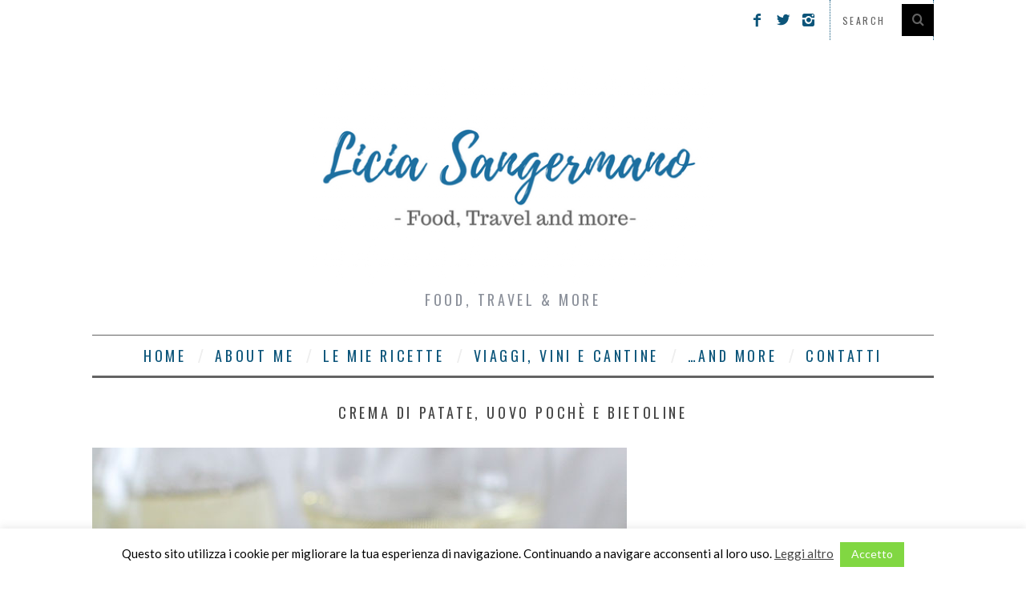

--- FILE ---
content_type: text/html; charset=UTF-8
request_url: https://liciasangermano.it/crema-patate-uovo-poche-bietoline-nonsibaratta/img_3100-1/
body_size: 16166
content:
<!DOCTYPE html>
<!--[if lt IE 9]><html lang="it-IT" class="oldie"><![endif]-->
<!--[if (gte IE 9) | !(IE)]><!--><html lang="it-IT" class="modern"><!--<![endif]-->
<head>
<meta charset="UTF-8" />
<meta name="viewport" content="width=device-width, initial-scale=1" />
<!--[if IE]><meta http-equiv='X-UA-Compatible' content='IE=edge,chrome=1'><![endif]-->
<title>crema di patate, uovo pochè e bietoline - Licia Sangermano</title>
<link rel="shortcut icon" href="https://liciasangermano.it/wp-content/uploads/2017/09/Licia-Sangermano-2.png" />
<link rel="apple-touch-icon-precomposed" href="https://liciasangermano.it/wp-content/uploads/2017/09/Licia-Sangermano-2.png" />

<meta name='robots' content='index, follow, max-image-preview:large, max-snippet:-1, max-video-preview:-1' />
	<style>img:is([sizes="auto" i], [sizes^="auto," i]) { contain-intrinsic-size: 3000px 1500px }</style>
	
	<!-- This site is optimized with the Yoast SEO plugin v25.6 - https://yoast.com/wordpress/plugins/seo/ -->
	<link rel="canonical" href="https://liciasangermano.it/crema-patate-uovo-poche-bietoline-nonsibaratta/img_3100-1/" />
	<meta property="og:locale" content="it_IT" />
	<meta property="og:type" content="article" />
	<meta property="og:title" content="crema di patate, uovo pochè e bietoline - Licia Sangermano" />
	<meta property="og:description" content="campagna #nonsibaratta crema di patate, uovo pochè e bietoline" />
	<meta property="og:url" content="https://liciasangermano.it/crema-patate-uovo-poche-bietoline-nonsibaratta/img_3100-1/" />
	<meta property="og:site_name" content="Licia Sangermano" />
	<meta property="article:modified_time" content="2018-03-09T22:45:12+00:00" />
	<meta property="og:image" content="https://liciasangermano.it/crema-patate-uovo-poche-bietoline-nonsibaratta/img_3100-1" />
	<meta property="og:image:width" content="667" />
	<meta property="og:image:height" content="1000" />
	<meta property="og:image:type" content="image/jpeg" />
	<meta name="twitter:card" content="summary_large_image" />
	<meta name="twitter:site" content="@liciasangermano" />
	<script type="application/ld+json" class="yoast-schema-graph">{"@context":"https://schema.org","@graph":[{"@type":"WebPage","@id":"https://liciasangermano.it/crema-patate-uovo-poche-bietoline-nonsibaratta/img_3100-1/","url":"https://liciasangermano.it/crema-patate-uovo-poche-bietoline-nonsibaratta/img_3100-1/","name":"crema di patate, uovo pochè e bietoline - Licia Sangermano","isPartOf":{"@id":"https://liciasangermano.it/#website"},"primaryImageOfPage":{"@id":"https://liciasangermano.it/crema-patate-uovo-poche-bietoline-nonsibaratta/img_3100-1/#primaryimage"},"image":{"@id":"https://liciasangermano.it/crema-patate-uovo-poche-bietoline-nonsibaratta/img_3100-1/#primaryimage"},"thumbnailUrl":"https://liciasangermano.it/wp-content/uploads/2018/03/IMG_3100-1.jpg","datePublished":"2018-03-09T19:14:46+00:00","dateModified":"2018-03-09T22:45:12+00:00","breadcrumb":{"@id":"https://liciasangermano.it/crema-patate-uovo-poche-bietoline-nonsibaratta/img_3100-1/#breadcrumb"},"inLanguage":"it-IT","potentialAction":[{"@type":"ReadAction","target":["https://liciasangermano.it/crema-patate-uovo-poche-bietoline-nonsibaratta/img_3100-1/"]}]},{"@type":"ImageObject","inLanguage":"it-IT","@id":"https://liciasangermano.it/crema-patate-uovo-poche-bietoline-nonsibaratta/img_3100-1/#primaryimage","url":"https://liciasangermano.it/wp-content/uploads/2018/03/IMG_3100-1.jpg","contentUrl":"https://liciasangermano.it/wp-content/uploads/2018/03/IMG_3100-1.jpg","width":667,"height":1000,"caption":"vellutata di patate"},{"@type":"BreadcrumbList","@id":"https://liciasangermano.it/crema-patate-uovo-poche-bietoline-nonsibaratta/img_3100-1/#breadcrumb","itemListElement":[{"@type":"ListItem","position":1,"name":"Home","item":"https://liciasangermano.it/"},{"@type":"ListItem","position":2,"name":"Crema di Patate, Uovo Pochè e Bietoline &#8211; #NonSiBaratta","item":"https://liciasangermano.it/crema-patate-uovo-poche-bietoline-nonsibaratta/"},{"@type":"ListItem","position":3,"name":"crema di patate, uovo pochè e bietoline"}]},{"@type":"WebSite","@id":"https://liciasangermano.it/#website","url":"https://liciasangermano.it/","name":"Licia Sangermano","description":"Food, Travel &amp; More","publisher":{"@id":"https://liciasangermano.it/#/schema/person/f2d46dac616568e6cb0801e618d1bf22"},"potentialAction":[{"@type":"SearchAction","target":{"@type":"EntryPoint","urlTemplate":"https://liciasangermano.it/?s={search_term_string}"},"query-input":{"@type":"PropertyValueSpecification","valueRequired":true,"valueName":"search_term_string"}}],"inLanguage":"it-IT"},{"@type":["Person","Organization"],"@id":"https://liciasangermano.it/#/schema/person/f2d46dac616568e6cb0801e618d1bf22","name":"Licia Sangermano","image":{"@type":"ImageObject","inLanguage":"it-IT","@id":"https://liciasangermano.it/#/schema/person/image/","url":"https://liciasangermano.it/wp-content/uploads/2020/01/IMG_3627-scaled.jpg","contentUrl":"https://liciasangermano.it/wp-content/uploads/2020/01/IMG_3627-scaled.jpg","width":1920,"height":2560,"caption":"Licia Sangermano"},"logo":{"@id":"https://liciasangermano.it/#/schema/person/image/"}}]}</script>
	<!-- / Yoast SEO plugin. -->


<link rel='dns-prefetch' href='//www.google.com' />
<link rel='dns-prefetch' href='//fonts.googleapis.com' />
<link rel='preconnect' href='https://fonts.gstatic.com' crossorigin />
<link rel="alternate" type="application/rss+xml" title="Licia Sangermano &raquo; Feed" href="https://liciasangermano.it/feed/" />
<link rel="alternate" type="application/rss+xml" title="Licia Sangermano &raquo; Feed dei commenti" href="https://liciasangermano.it/comments/feed/" />
<link rel="alternate" type="application/rss+xml" title="Licia Sangermano &raquo; crema di patate, uovo pochè e bietoline Feed dei commenti" href="https://liciasangermano.it/crema-patate-uovo-poche-bietoline-nonsibaratta/img_3100-1/feed/" />
		<!-- This site uses the Google Analytics by ExactMetrics plugin v8.7.4 - Using Analytics tracking - https://www.exactmetrics.com/ -->
							<script src="//www.googletagmanager.com/gtag/js?id=G-N6JBLX79QB"  data-cfasync="false" data-wpfc-render="false" type="text/javascript" async></script>
			<script data-cfasync="false" data-wpfc-render="false" type="text/javascript">
				var em_version = '8.7.4';
				var em_track_user = true;
				var em_no_track_reason = '';
								var ExactMetricsDefaultLocations = {"page_location":"https:\/\/liciasangermano.it\/crema-patate-uovo-poche-bietoline-nonsibaratta\/img_3100-1\/"};
								if ( typeof ExactMetricsPrivacyGuardFilter === 'function' ) {
					var ExactMetricsLocations = (typeof ExactMetricsExcludeQuery === 'object') ? ExactMetricsPrivacyGuardFilter( ExactMetricsExcludeQuery ) : ExactMetricsPrivacyGuardFilter( ExactMetricsDefaultLocations );
				} else {
					var ExactMetricsLocations = (typeof ExactMetricsExcludeQuery === 'object') ? ExactMetricsExcludeQuery : ExactMetricsDefaultLocations;
				}

								var disableStrs = [
										'ga-disable-G-N6JBLX79QB',
									];

				/* Function to detect opted out users */
				function __gtagTrackerIsOptedOut() {
					for (var index = 0; index < disableStrs.length; index++) {
						if (document.cookie.indexOf(disableStrs[index] + '=true') > -1) {
							return true;
						}
					}

					return false;
				}

				/* Disable tracking if the opt-out cookie exists. */
				if (__gtagTrackerIsOptedOut()) {
					for (var index = 0; index < disableStrs.length; index++) {
						window[disableStrs[index]] = true;
					}
				}

				/* Opt-out function */
				function __gtagTrackerOptout() {
					for (var index = 0; index < disableStrs.length; index++) {
						document.cookie = disableStrs[index] + '=true; expires=Thu, 31 Dec 2099 23:59:59 UTC; path=/';
						window[disableStrs[index]] = true;
					}
				}

				if ('undefined' === typeof gaOptout) {
					function gaOptout() {
						__gtagTrackerOptout();
					}
				}
								window.dataLayer = window.dataLayer || [];

				window.ExactMetricsDualTracker = {
					helpers: {},
					trackers: {},
				};
				if (em_track_user) {
					function __gtagDataLayer() {
						dataLayer.push(arguments);
					}

					function __gtagTracker(type, name, parameters) {
						if (!parameters) {
							parameters = {};
						}

						if (parameters.send_to) {
							__gtagDataLayer.apply(null, arguments);
							return;
						}

						if (type === 'event') {
														parameters.send_to = exactmetrics_frontend.v4_id;
							var hookName = name;
							if (typeof parameters['event_category'] !== 'undefined') {
								hookName = parameters['event_category'] + ':' + name;
							}

							if (typeof ExactMetricsDualTracker.trackers[hookName] !== 'undefined') {
								ExactMetricsDualTracker.trackers[hookName](parameters);
							} else {
								__gtagDataLayer('event', name, parameters);
							}
							
						} else {
							__gtagDataLayer.apply(null, arguments);
						}
					}

					__gtagTracker('js', new Date());
					__gtagTracker('set', {
						'developer_id.dNDMyYj': true,
											});
					if ( ExactMetricsLocations.page_location ) {
						__gtagTracker('set', ExactMetricsLocations);
					}
										__gtagTracker('config', 'G-N6JBLX79QB', {"forceSSL":"true"} );
										window.gtag = __gtagTracker;										(function () {
						/* https://developers.google.com/analytics/devguides/collection/analyticsjs/ */
						/* ga and __gaTracker compatibility shim. */
						var noopfn = function () {
							return null;
						};
						var newtracker = function () {
							return new Tracker();
						};
						var Tracker = function () {
							return null;
						};
						var p = Tracker.prototype;
						p.get = noopfn;
						p.set = noopfn;
						p.send = function () {
							var args = Array.prototype.slice.call(arguments);
							args.unshift('send');
							__gaTracker.apply(null, args);
						};
						var __gaTracker = function () {
							var len = arguments.length;
							if (len === 0) {
								return;
							}
							var f = arguments[len - 1];
							if (typeof f !== 'object' || f === null || typeof f.hitCallback !== 'function') {
								if ('send' === arguments[0]) {
									var hitConverted, hitObject = false, action;
									if ('event' === arguments[1]) {
										if ('undefined' !== typeof arguments[3]) {
											hitObject = {
												'eventAction': arguments[3],
												'eventCategory': arguments[2],
												'eventLabel': arguments[4],
												'value': arguments[5] ? arguments[5] : 1,
											}
										}
									}
									if ('pageview' === arguments[1]) {
										if ('undefined' !== typeof arguments[2]) {
											hitObject = {
												'eventAction': 'page_view',
												'page_path': arguments[2],
											}
										}
									}
									if (typeof arguments[2] === 'object') {
										hitObject = arguments[2];
									}
									if (typeof arguments[5] === 'object') {
										Object.assign(hitObject, arguments[5]);
									}
									if ('undefined' !== typeof arguments[1].hitType) {
										hitObject = arguments[1];
										if ('pageview' === hitObject.hitType) {
											hitObject.eventAction = 'page_view';
										}
									}
									if (hitObject) {
										action = 'timing' === arguments[1].hitType ? 'timing_complete' : hitObject.eventAction;
										hitConverted = mapArgs(hitObject);
										__gtagTracker('event', action, hitConverted);
									}
								}
								return;
							}

							function mapArgs(args) {
								var arg, hit = {};
								var gaMap = {
									'eventCategory': 'event_category',
									'eventAction': 'event_action',
									'eventLabel': 'event_label',
									'eventValue': 'event_value',
									'nonInteraction': 'non_interaction',
									'timingCategory': 'event_category',
									'timingVar': 'name',
									'timingValue': 'value',
									'timingLabel': 'event_label',
									'page': 'page_path',
									'location': 'page_location',
									'title': 'page_title',
									'referrer' : 'page_referrer',
								};
								for (arg in args) {
																		if (!(!args.hasOwnProperty(arg) || !gaMap.hasOwnProperty(arg))) {
										hit[gaMap[arg]] = args[arg];
									} else {
										hit[arg] = args[arg];
									}
								}
								return hit;
							}

							try {
								f.hitCallback();
							} catch (ex) {
							}
						};
						__gaTracker.create = newtracker;
						__gaTracker.getByName = newtracker;
						__gaTracker.getAll = function () {
							return [];
						};
						__gaTracker.remove = noopfn;
						__gaTracker.loaded = true;
						window['__gaTracker'] = __gaTracker;
					})();
									} else {
										console.log("");
					(function () {
						function __gtagTracker() {
							return null;
						}

						window['__gtagTracker'] = __gtagTracker;
						window['gtag'] = __gtagTracker;
					})();
									}
			</script>
			
							<!-- / Google Analytics by ExactMetrics -->
		<script type="text/javascript">
/* <![CDATA[ */
window._wpemojiSettings = {"baseUrl":"https:\/\/s.w.org\/images\/core\/emoji\/16.0.1\/72x72\/","ext":".png","svgUrl":"https:\/\/s.w.org\/images\/core\/emoji\/16.0.1\/svg\/","svgExt":".svg","source":{"concatemoji":"https:\/\/liciasangermano.it\/wp-includes\/js\/wp-emoji-release.min.js?ver=6.8.3"}};
/*! This file is auto-generated */
!function(s,n){var o,i,e;function c(e){try{var t={supportTests:e,timestamp:(new Date).valueOf()};sessionStorage.setItem(o,JSON.stringify(t))}catch(e){}}function p(e,t,n){e.clearRect(0,0,e.canvas.width,e.canvas.height),e.fillText(t,0,0);var t=new Uint32Array(e.getImageData(0,0,e.canvas.width,e.canvas.height).data),a=(e.clearRect(0,0,e.canvas.width,e.canvas.height),e.fillText(n,0,0),new Uint32Array(e.getImageData(0,0,e.canvas.width,e.canvas.height).data));return t.every(function(e,t){return e===a[t]})}function u(e,t){e.clearRect(0,0,e.canvas.width,e.canvas.height),e.fillText(t,0,0);for(var n=e.getImageData(16,16,1,1),a=0;a<n.data.length;a++)if(0!==n.data[a])return!1;return!0}function f(e,t,n,a){switch(t){case"flag":return n(e,"\ud83c\udff3\ufe0f\u200d\u26a7\ufe0f","\ud83c\udff3\ufe0f\u200b\u26a7\ufe0f")?!1:!n(e,"\ud83c\udde8\ud83c\uddf6","\ud83c\udde8\u200b\ud83c\uddf6")&&!n(e,"\ud83c\udff4\udb40\udc67\udb40\udc62\udb40\udc65\udb40\udc6e\udb40\udc67\udb40\udc7f","\ud83c\udff4\u200b\udb40\udc67\u200b\udb40\udc62\u200b\udb40\udc65\u200b\udb40\udc6e\u200b\udb40\udc67\u200b\udb40\udc7f");case"emoji":return!a(e,"\ud83e\udedf")}return!1}function g(e,t,n,a){var r="undefined"!=typeof WorkerGlobalScope&&self instanceof WorkerGlobalScope?new OffscreenCanvas(300,150):s.createElement("canvas"),o=r.getContext("2d",{willReadFrequently:!0}),i=(o.textBaseline="top",o.font="600 32px Arial",{});return e.forEach(function(e){i[e]=t(o,e,n,a)}),i}function t(e){var t=s.createElement("script");t.src=e,t.defer=!0,s.head.appendChild(t)}"undefined"!=typeof Promise&&(o="wpEmojiSettingsSupports",i=["flag","emoji"],n.supports={everything:!0,everythingExceptFlag:!0},e=new Promise(function(e){s.addEventListener("DOMContentLoaded",e,{once:!0})}),new Promise(function(t){var n=function(){try{var e=JSON.parse(sessionStorage.getItem(o));if("object"==typeof e&&"number"==typeof e.timestamp&&(new Date).valueOf()<e.timestamp+604800&&"object"==typeof e.supportTests)return e.supportTests}catch(e){}return null}();if(!n){if("undefined"!=typeof Worker&&"undefined"!=typeof OffscreenCanvas&&"undefined"!=typeof URL&&URL.createObjectURL&&"undefined"!=typeof Blob)try{var e="postMessage("+g.toString()+"("+[JSON.stringify(i),f.toString(),p.toString(),u.toString()].join(",")+"));",a=new Blob([e],{type:"text/javascript"}),r=new Worker(URL.createObjectURL(a),{name:"wpTestEmojiSupports"});return void(r.onmessage=function(e){c(n=e.data),r.terminate(),t(n)})}catch(e){}c(n=g(i,f,p,u))}t(n)}).then(function(e){for(var t in e)n.supports[t]=e[t],n.supports.everything=n.supports.everything&&n.supports[t],"flag"!==t&&(n.supports.everythingExceptFlag=n.supports.everythingExceptFlag&&n.supports[t]);n.supports.everythingExceptFlag=n.supports.everythingExceptFlag&&!n.supports.flag,n.DOMReady=!1,n.readyCallback=function(){n.DOMReady=!0}}).then(function(){return e}).then(function(){var e;n.supports.everything||(n.readyCallback(),(e=n.source||{}).concatemoji?t(e.concatemoji):e.wpemoji&&e.twemoji&&(t(e.twemoji),t(e.wpemoji)))}))}((window,document),window._wpemojiSettings);
/* ]]> */
</script>
<link rel="stylesheet" href="https://liciasangermano.it/wp-content/cache/minify/4b06f.css" media="all" />

<style id='wp-emoji-styles-inline-css' type='text/css'>

	img.wp-smiley, img.emoji {
		display: inline !important;
		border: none !important;
		box-shadow: none !important;
		height: 1em !important;
		width: 1em !important;
		margin: 0 0.07em !important;
		vertical-align: -0.1em !important;
		background: none !important;
		padding: 0 !important;
	}
</style>
<link rel="stylesheet" href="https://liciasangermano.it/wp-content/cache/minify/a5ff7.css" media="all" />

<style id='classic-theme-styles-inline-css' type='text/css'>
/*! This file is auto-generated */
.wp-block-button__link{color:#fff;background-color:#32373c;border-radius:9999px;box-shadow:none;text-decoration:none;padding:calc(.667em + 2px) calc(1.333em + 2px);font-size:1.125em}.wp-block-file__button{background:#32373c;color:#fff;text-decoration:none}
</style>
<style id='global-styles-inline-css' type='text/css'>
:root{--wp--preset--aspect-ratio--square: 1;--wp--preset--aspect-ratio--4-3: 4/3;--wp--preset--aspect-ratio--3-4: 3/4;--wp--preset--aspect-ratio--3-2: 3/2;--wp--preset--aspect-ratio--2-3: 2/3;--wp--preset--aspect-ratio--16-9: 16/9;--wp--preset--aspect-ratio--9-16: 9/16;--wp--preset--color--black: #000000;--wp--preset--color--cyan-bluish-gray: #abb8c3;--wp--preset--color--white: #ffffff;--wp--preset--color--pale-pink: #f78da7;--wp--preset--color--vivid-red: #cf2e2e;--wp--preset--color--luminous-vivid-orange: #ff6900;--wp--preset--color--luminous-vivid-amber: #fcb900;--wp--preset--color--light-green-cyan: #7bdcb5;--wp--preset--color--vivid-green-cyan: #00d084;--wp--preset--color--pale-cyan-blue: #8ed1fc;--wp--preset--color--vivid-cyan-blue: #0693e3;--wp--preset--color--vivid-purple: #9b51e0;--wp--preset--gradient--vivid-cyan-blue-to-vivid-purple: linear-gradient(135deg,rgba(6,147,227,1) 0%,rgb(155,81,224) 100%);--wp--preset--gradient--light-green-cyan-to-vivid-green-cyan: linear-gradient(135deg,rgb(122,220,180) 0%,rgb(0,208,130) 100%);--wp--preset--gradient--luminous-vivid-amber-to-luminous-vivid-orange: linear-gradient(135deg,rgba(252,185,0,1) 0%,rgba(255,105,0,1) 100%);--wp--preset--gradient--luminous-vivid-orange-to-vivid-red: linear-gradient(135deg,rgba(255,105,0,1) 0%,rgb(207,46,46) 100%);--wp--preset--gradient--very-light-gray-to-cyan-bluish-gray: linear-gradient(135deg,rgb(238,238,238) 0%,rgb(169,184,195) 100%);--wp--preset--gradient--cool-to-warm-spectrum: linear-gradient(135deg,rgb(74,234,220) 0%,rgb(151,120,209) 20%,rgb(207,42,186) 40%,rgb(238,44,130) 60%,rgb(251,105,98) 80%,rgb(254,248,76) 100%);--wp--preset--gradient--blush-light-purple: linear-gradient(135deg,rgb(255,206,236) 0%,rgb(152,150,240) 100%);--wp--preset--gradient--blush-bordeaux: linear-gradient(135deg,rgb(254,205,165) 0%,rgb(254,45,45) 50%,rgb(107,0,62) 100%);--wp--preset--gradient--luminous-dusk: linear-gradient(135deg,rgb(255,203,112) 0%,rgb(199,81,192) 50%,rgb(65,88,208) 100%);--wp--preset--gradient--pale-ocean: linear-gradient(135deg,rgb(255,245,203) 0%,rgb(182,227,212) 50%,rgb(51,167,181) 100%);--wp--preset--gradient--electric-grass: linear-gradient(135deg,rgb(202,248,128) 0%,rgb(113,206,126) 100%);--wp--preset--gradient--midnight: linear-gradient(135deg,rgb(2,3,129) 0%,rgb(40,116,252) 100%);--wp--preset--font-size--small: 13px;--wp--preset--font-size--medium: 20px;--wp--preset--font-size--large: 36px;--wp--preset--font-size--x-large: 42px;--wp--preset--spacing--20: 0.44rem;--wp--preset--spacing--30: 0.67rem;--wp--preset--spacing--40: 1rem;--wp--preset--spacing--50: 1.5rem;--wp--preset--spacing--60: 2.25rem;--wp--preset--spacing--70: 3.38rem;--wp--preset--spacing--80: 5.06rem;--wp--preset--shadow--natural: 6px 6px 9px rgba(0, 0, 0, 0.2);--wp--preset--shadow--deep: 12px 12px 50px rgba(0, 0, 0, 0.4);--wp--preset--shadow--sharp: 6px 6px 0px rgba(0, 0, 0, 0.2);--wp--preset--shadow--outlined: 6px 6px 0px -3px rgba(255, 255, 255, 1), 6px 6px rgba(0, 0, 0, 1);--wp--preset--shadow--crisp: 6px 6px 0px rgba(0, 0, 0, 1);}:where(.is-layout-flex){gap: 0.5em;}:where(.is-layout-grid){gap: 0.5em;}body .is-layout-flex{display: flex;}.is-layout-flex{flex-wrap: wrap;align-items: center;}.is-layout-flex > :is(*, div){margin: 0;}body .is-layout-grid{display: grid;}.is-layout-grid > :is(*, div){margin: 0;}:where(.wp-block-columns.is-layout-flex){gap: 2em;}:where(.wp-block-columns.is-layout-grid){gap: 2em;}:where(.wp-block-post-template.is-layout-flex){gap: 1.25em;}:where(.wp-block-post-template.is-layout-grid){gap: 1.25em;}.has-black-color{color: var(--wp--preset--color--black) !important;}.has-cyan-bluish-gray-color{color: var(--wp--preset--color--cyan-bluish-gray) !important;}.has-white-color{color: var(--wp--preset--color--white) !important;}.has-pale-pink-color{color: var(--wp--preset--color--pale-pink) !important;}.has-vivid-red-color{color: var(--wp--preset--color--vivid-red) !important;}.has-luminous-vivid-orange-color{color: var(--wp--preset--color--luminous-vivid-orange) !important;}.has-luminous-vivid-amber-color{color: var(--wp--preset--color--luminous-vivid-amber) !important;}.has-light-green-cyan-color{color: var(--wp--preset--color--light-green-cyan) !important;}.has-vivid-green-cyan-color{color: var(--wp--preset--color--vivid-green-cyan) !important;}.has-pale-cyan-blue-color{color: var(--wp--preset--color--pale-cyan-blue) !important;}.has-vivid-cyan-blue-color{color: var(--wp--preset--color--vivid-cyan-blue) !important;}.has-vivid-purple-color{color: var(--wp--preset--color--vivid-purple) !important;}.has-black-background-color{background-color: var(--wp--preset--color--black) !important;}.has-cyan-bluish-gray-background-color{background-color: var(--wp--preset--color--cyan-bluish-gray) !important;}.has-white-background-color{background-color: var(--wp--preset--color--white) !important;}.has-pale-pink-background-color{background-color: var(--wp--preset--color--pale-pink) !important;}.has-vivid-red-background-color{background-color: var(--wp--preset--color--vivid-red) !important;}.has-luminous-vivid-orange-background-color{background-color: var(--wp--preset--color--luminous-vivid-orange) !important;}.has-luminous-vivid-amber-background-color{background-color: var(--wp--preset--color--luminous-vivid-amber) !important;}.has-light-green-cyan-background-color{background-color: var(--wp--preset--color--light-green-cyan) !important;}.has-vivid-green-cyan-background-color{background-color: var(--wp--preset--color--vivid-green-cyan) !important;}.has-pale-cyan-blue-background-color{background-color: var(--wp--preset--color--pale-cyan-blue) !important;}.has-vivid-cyan-blue-background-color{background-color: var(--wp--preset--color--vivid-cyan-blue) !important;}.has-vivid-purple-background-color{background-color: var(--wp--preset--color--vivid-purple) !important;}.has-black-border-color{border-color: var(--wp--preset--color--black) !important;}.has-cyan-bluish-gray-border-color{border-color: var(--wp--preset--color--cyan-bluish-gray) !important;}.has-white-border-color{border-color: var(--wp--preset--color--white) !important;}.has-pale-pink-border-color{border-color: var(--wp--preset--color--pale-pink) !important;}.has-vivid-red-border-color{border-color: var(--wp--preset--color--vivid-red) !important;}.has-luminous-vivid-orange-border-color{border-color: var(--wp--preset--color--luminous-vivid-orange) !important;}.has-luminous-vivid-amber-border-color{border-color: var(--wp--preset--color--luminous-vivid-amber) !important;}.has-light-green-cyan-border-color{border-color: var(--wp--preset--color--light-green-cyan) !important;}.has-vivid-green-cyan-border-color{border-color: var(--wp--preset--color--vivid-green-cyan) !important;}.has-pale-cyan-blue-border-color{border-color: var(--wp--preset--color--pale-cyan-blue) !important;}.has-vivid-cyan-blue-border-color{border-color: var(--wp--preset--color--vivid-cyan-blue) !important;}.has-vivid-purple-border-color{border-color: var(--wp--preset--color--vivid-purple) !important;}.has-vivid-cyan-blue-to-vivid-purple-gradient-background{background: var(--wp--preset--gradient--vivid-cyan-blue-to-vivid-purple) !important;}.has-light-green-cyan-to-vivid-green-cyan-gradient-background{background: var(--wp--preset--gradient--light-green-cyan-to-vivid-green-cyan) !important;}.has-luminous-vivid-amber-to-luminous-vivid-orange-gradient-background{background: var(--wp--preset--gradient--luminous-vivid-amber-to-luminous-vivid-orange) !important;}.has-luminous-vivid-orange-to-vivid-red-gradient-background{background: var(--wp--preset--gradient--luminous-vivid-orange-to-vivid-red) !important;}.has-very-light-gray-to-cyan-bluish-gray-gradient-background{background: var(--wp--preset--gradient--very-light-gray-to-cyan-bluish-gray) !important;}.has-cool-to-warm-spectrum-gradient-background{background: var(--wp--preset--gradient--cool-to-warm-spectrum) !important;}.has-blush-light-purple-gradient-background{background: var(--wp--preset--gradient--blush-light-purple) !important;}.has-blush-bordeaux-gradient-background{background: var(--wp--preset--gradient--blush-bordeaux) !important;}.has-luminous-dusk-gradient-background{background: var(--wp--preset--gradient--luminous-dusk) !important;}.has-pale-ocean-gradient-background{background: var(--wp--preset--gradient--pale-ocean) !important;}.has-electric-grass-gradient-background{background: var(--wp--preset--gradient--electric-grass) !important;}.has-midnight-gradient-background{background: var(--wp--preset--gradient--midnight) !important;}.has-small-font-size{font-size: var(--wp--preset--font-size--small) !important;}.has-medium-font-size{font-size: var(--wp--preset--font-size--medium) !important;}.has-large-font-size{font-size: var(--wp--preset--font-size--large) !important;}.has-x-large-font-size{font-size: var(--wp--preset--font-size--x-large) !important;}
:where(.wp-block-post-template.is-layout-flex){gap: 1.25em;}:where(.wp-block-post-template.is-layout-grid){gap: 1.25em;}
:where(.wp-block-columns.is-layout-flex){gap: 2em;}:where(.wp-block-columns.is-layout-grid){gap: 2em;}
:root :where(.wp-block-pullquote){font-size: 1.5em;line-height: 1.6;}
</style>
<link rel="stylesheet" href="https://liciasangermano.it/wp-content/cache/minify/ce16a.css" media="all" />







<link rel="preload" as="style" href="https://fonts.googleapis.com/css?family=Oswald%7CLato&#038;display=swap&#038;ver=1753980033" /><link rel="stylesheet" href="https://fonts.googleapis.com/css?family=Oswald%7CLato&#038;display=swap&#038;ver=1753980033" media="print" onload="this.media='all'"><noscript><link rel="stylesheet" href="https://fonts.googleapis.com/css?family=Oswald%7CLato&#038;display=swap&#038;ver=1753980033" /></noscript><script  src="https://liciasangermano.it/wp-content/cache/minify/d93b6.js"></script>

<script data-cfasync="false" data-wpfc-render="false" type="text/javascript" id='exactmetrics-frontend-script-js-extra'>/* <![CDATA[ */
var exactmetrics_frontend = {"js_events_tracking":"true","download_extensions":"zip,mp3,mpeg,pdf,docx,pptx,xlsx,rar","inbound_paths":"[{\"path\":\"\\\/go\\\/\",\"label\":\"affiliate\"},{\"path\":\"\\\/recommend\\\/\",\"label\":\"affiliate\"}]","home_url":"https:\/\/liciasangermano.it","hash_tracking":"false","v4_id":"G-N6JBLX79QB"};/* ]]> */
</script>
<script  src="https://liciasangermano.it/wp-content/cache/minify/818c0.js"></script>


<script type="text/javascript" id="cookie-law-info-js-extra">
/* <![CDATA[ */
var Cli_Data = {"nn_cookie_ids":[],"cookielist":[],"non_necessary_cookies":[],"ccpaEnabled":"","ccpaRegionBased":"","ccpaBarEnabled":"","strictlyEnabled":["necessary","obligatoire"],"ccpaType":"gdpr","js_blocking":"","custom_integration":"","triggerDomRefresh":"","secure_cookies":""};
var cli_cookiebar_settings = {"animate_speed_hide":"500","animate_speed_show":"500","background":"#fff","border":"#444","border_on":"","button_1_button_colour":"#81d742","button_1_button_hover":"#67ac35","button_1_link_colour":"#fff","button_1_as_button":"1","button_1_new_win":"","button_2_button_colour":"#333","button_2_button_hover":"#292929","button_2_link_colour":"#444","button_2_as_button":"","button_2_hidebar":"","button_3_button_colour":"#000","button_3_button_hover":"#000000","button_3_link_colour":"#fff","button_3_as_button":"1","button_3_new_win":"","button_4_button_colour":"#000","button_4_button_hover":"#000000","button_4_link_colour":"#62a329","button_4_as_button":"","button_7_button_colour":"#61a229","button_7_button_hover":"#4e8221","button_7_link_colour":"#fff","button_7_as_button":"1","button_7_new_win":"","font_family":"inherit","header_fix":"","notify_animate_hide":"1","notify_animate_show":"","notify_div_id":"#cookie-law-info-bar","notify_position_horizontal":"right","notify_position_vertical":"bottom","scroll_close":"","scroll_close_reload":"","accept_close_reload":"","reject_close_reload":"","showagain_tab":"","showagain_background":"#fff","showagain_border":"#000","showagain_div_id":"#cookie-law-info-again","showagain_x_position":"100px","text":"#000","show_once_yn":"","show_once":"10000","logging_on":"","as_popup":"","popup_overlay":"1","bar_heading_text":"","cookie_bar_as":"banner","popup_showagain_position":"bottom-right","widget_position":"left"};
var log_object = {"ajax_url":"https:\/\/liciasangermano.it\/wp-admin\/admin-ajax.php"};
/* ]]> */
</script>
<script  src="https://liciasangermano.it/wp-content/cache/minify/7145b.js"></script>


<link rel="https://api.w.org/" href="https://liciasangermano.it/wp-json/" /><link rel="alternate" title="JSON" type="application/json" href="https://liciasangermano.it/wp-json/wp/v2/media/1600" /><link rel="EditURI" type="application/rsd+xml" title="RSD" href="https://liciasangermano.it/xmlrpc.php?rsd" />
<meta name="generator" content="WordPress 6.8.3" />
<link rel='shortlink' href='https://liciasangermano.it/?p=1600' />
<link rel="alternate" title="oEmbed (JSON)" type="application/json+oembed" href="https://liciasangermano.it/wp-json/oembed/1.0/embed?url=https%3A%2F%2Fliciasangermano.it%2Fcrema-patate-uovo-poche-bietoline-nonsibaratta%2Fimg_3100-1%2F" />
<link rel="alternate" title="oEmbed (XML)" type="text/xml+oembed" href="https://liciasangermano.it/wp-json/oembed/1.0/embed?url=https%3A%2F%2Fliciasangermano.it%2Fcrema-patate-uovo-poche-bietoline-nonsibaratta%2Fimg_3100-1%2F&#038;format=xml" />
<meta name="generator" content="Redux 4.5.7" /><style type="text/css">
.main-menu > ul > li:hover > a {color:#333;}.secondary-menu ul > li:hover > a {color:#0c557a;}.main-menu > ul > .link-arrow > a:after{border-color:transparent transparent #0c557a;}.main-menu > ul > li > .sub-menu{border-top-color:#0c557a;}.modern .content-over-image figure:before{opacity:0.1;}.top-strip #searchform input, .top-strip #searchform button{color:#636363}.modern .content-over-image:hover figure:before{opacity:0.7;}.main-menu .sub-menu .sub-links a:after{background-color:#ffffff}.sidebar .widget{border-bottom:1px solid #636363;}.footer-sidebar .widget_rss li:after,.footer-sidebar .widget_pages li a:after,.footer-sidebar .widget_nav_menu li a:after,.footer-sidebar .widget_categories ul li:after, .footer-sidebar .widget_recent_entries li:after,.footer-sidebar .widget_recent_comments li:after{background-color:#8c919b;}.footer-sidebar .widget_ti_latest_comments .comment-text:after{border-bottom-color:transparent;}.footer-sidebar .widget_ti_latest_comments .comment-text:before{border-bottom-color:#585b61;}.footer-sidebar .widget_ti_latest_comments .comment-text{border-color:#585b61;}
.sub-menu-columns .sub-menu .sub-links > .menu-item-has-children > a {color:#0c557a;}
.title-with-sep{background:url("https://liciasangermano.it/wp-content/themes/simplemag/simplemag/images/section-header.png") repeat-x 0 50%;}
@media only screen and (min-width: 751px) {#gallery-carousel,#gallery-carousel .gallery-item{height:580px;}}
</style>
<meta name="generator" content="Elementor 3.30.4; features: additional_custom_breakpoints; settings: css_print_method-external, google_font-enabled, font_display-auto">
			<style>
				.e-con.e-parent:nth-of-type(n+4):not(.e-lazyloaded):not(.e-no-lazyload),
				.e-con.e-parent:nth-of-type(n+4):not(.e-lazyloaded):not(.e-no-lazyload) * {
					background-image: none !important;
				}
				@media screen and (max-height: 1024px) {
					.e-con.e-parent:nth-of-type(n+3):not(.e-lazyloaded):not(.e-no-lazyload),
					.e-con.e-parent:nth-of-type(n+3):not(.e-lazyloaded):not(.e-no-lazyload) * {
						background-image: none !important;
					}
				}
				@media screen and (max-height: 640px) {
					.e-con.e-parent:nth-of-type(n+2):not(.e-lazyloaded):not(.e-no-lazyload),
					.e-con.e-parent:nth-of-type(n+2):not(.e-lazyloaded):not(.e-no-lazyload) * {
						background-image: none !important;
					}
				}
			</style>
			<link rel="icon" href="https://liciasangermano.it/wp-content/uploads/2017/09/cropped-Licia-Sangermano-2-2-32x32.png" sizes="32x32" />
<link rel="icon" href="https://liciasangermano.it/wp-content/uploads/2017/09/cropped-Licia-Sangermano-2-2-192x192.png" sizes="192x192" />
<link rel="apple-touch-icon" href="https://liciasangermano.it/wp-content/uploads/2017/09/cropped-Licia-Sangermano-2-2-180x180.png" />
<meta name="msapplication-TileImage" content="https://liciasangermano.it/wp-content/uploads/2017/09/cropped-Licia-Sangermano-2-2-270x270.png" />
		<style type="text/css" id="wp-custom-css">
			.grecaptcha-badge {
    display: none !important;
}

figure.entry-image {
    opacity: 1;
}		</style>
		<style id="ti_option-dynamic-css" title="dynamic-css" class="redux-options-output">h1, h2, h3, h4, h5, h6, .main-menu a, .secondary-menu a, .widget_pages, .widget_categories, .widget_nav_menu, .tagline, .sub-title, .entry-meta, .entry-note, .read-more, #submit, .ltr .single .entry-content > p:first-of-type:first-letter, input#s, .single-author-box .vcard, .comment-author, .comment-meta, .comment-reply-link, #respond label, .copyright, #wp-calendar tbody, .latest-reviews i, .score-box .total{font-family:Oswald;font-weight:normal;font-style:normal;}.title-with-sep, .title-with-bg, .classic-layout .entry-title, .posts-slider .entry-title{font-size:48px;}.main-menu > ul > li{font-size:18px;}body{font-family:Lato;font-weight:normal;font-style:normal;font-size:16px;}body, .site-content, .layout-full .title-with-sep .title, .layout-full .title-with-sep .entry-title{background-color:#fff;}.entry-image, .paging-navigation .current, .link-pages span, .score-line span, .entry-breakdown .item .score-line, .widget_ti_most_commented span, .all-news-link .read-more{background-color:#7a7b7c;}.paging-navigation .current, .widget span i, .score-line span i, .all-news-link .read-more{color:#636363;}#masthead, .main-menu-fixed{background-color:#ffffff;}.top-strip, .secondary-menu .sub-menu, .top-strip #searchform input[type="text"], .top-strip .social li ul{background-color:transparent;}.top-strip{border-bottom:0px solid #e5e5e5;}.secondary-menu a{color:#636363;}.secondary-menu a:hover{color:#0c557a;}.secondary-menu li, .top-strip #searchform input[type="text"]{border-color:#0c557a;}.top-strip .social li a{color:#0c557a;}.main-menu,.sticky-active .main-menu-fixed{background-color:#ffffff;}.main-menu > ul > li > a{color:#0c557a;}.main-menu > ul > li > a:hover{color:#333;}.main-menu > ul > li:after{color:#eeeeee;}.main-menu{border-top:1px solid #636363;}.main-menu{border-bottom:3px solid #636363;}.main-menu .sub-menu{border-top:0px solid #636363;border-bottom:0px solid #636363;border-left:0px solid #636363;border-right:0px solid #636363;}.main-menu .sub-menu,.main-menu .sub-menu-two-columns .sub-menu:before{background-color:#636363;}.sub-links li a{color:#ffffff;}.sub-links li a:hover{color:#0c557a;}.main-menu .sub-menu .sub-links a:after{background-color:#636363;}.main-menu .sub-menu:after{background-color:#636363;}.sub-posts li a{color:#ffffff;}.sub-posts li a:hover{color:#ffcc0d;}.modern .content-over-image figure:before{background-color:#636363;}.sidebar{border-top:1px solid #636363;border-bottom:1px solid #636363;border-left:1px solid #636363;border-right:1px solid #636363;}.slide-dock{background-color:#ffffff;}.slide-dock h3, .slide-dock a, .slide-dock p{color:#494949;}.footer-sidebar, .widget_ti_most_commented li a{background-color:transparent;}.footer-sidebar .widget h3{color:#ffffff;}.footer-sidebar{color:#8c919b;}.footer-sidebar .widget a{color:#8c919b;}.footer-sidebar .widget a:hover{color:#ffffff;}.widget-area-2, .widget-area-3, .footer-sidebar .widget{border-top:1px dotted #585b61;border-bottom:1px dotted #585b61;border-left:1px dotted #585b61;border-right:1px dotted #585b61;}.copyright{background-color:transparent;}.copyright, .copyright a{color:#8c919b;}</style>				<style type="text/css" id="c4wp-checkout-css">
					.woocommerce-checkout .c4wp_captcha_field {
						margin-bottom: 10px;
						margin-top: 15px;
						position: relative;
						display: inline-block;
					}
				</style>
								<style type="text/css" id="c4wp-v3-lp-form-css">
					.login #login, .login #lostpasswordform {
						min-width: 350px !important;
					}
					.wpforms-field-c4wp iframe {
						width: 100% !important;
					}
				</style>
							<style type="text/css" id="c4wp-v3-lp-form-css">
				.login #login, .login #lostpasswordform {
					min-width: 350px !important;
				}
				.wpforms-field-c4wp iframe {
					width: 100% !important;
				}
			</style>
			
</head>

<body class="attachment wp-singular attachment-template-default single single-attachment postid-1600 attachmentid-1600 attachment-jpeg wp-theme-simplemagsimplemag ltr elementor-default elementor-kit-3803" itemscope itemtype="http://schema.org/WebPage">

    <div id="pageslide" class="st-menu st-effect">
    	<a href="#" id="close-pageslide"><i class="icomoon-remove-sign"></i></a>
    </div><!-- Sidebar in Mobile View -->
    
	    <section id="site" class="layout-full">
        <div class="site-content">
    
            <header id="masthead" role="banner" class="clearfix with-menu" itemscope itemtype="http://schema.org/WPHeader">
                
                <div class="no-print top-strip">
                    <div class="wrapper clearfix">
            
                        
<form method="get" id="searchform" action="https://liciasangermano.it/" role="search">
	<input type="text" name="s" id="s" value="Search" onfocus="if(this.value=='Search')this.value='';" onblur="if(this.value=='')this.value='Search';" />
    <button type="submit">
    	<i class="icomoon-search"></i>
    </button>
</form><ul class="social">
		<li><a href="#" class="icomoon-share social-share-link"></a>
			<ul><li><a href="https://www.facebook.com/liciasangermano/" class="icomoon-facebook" target="_blank"></a></li><li><a href="https://twitter.com/liciasangermano" class="icomoon-twitter" target="_blank"></a></li><li><a href="https://www.instagram.com/liciasangermano/" class="icomoon-instagram" target="_blank"></a></li>		</ul>
		</li>
	</ul>                        
                        <a href="#" id="open-pageslide" data-effect="st-effect"><i class="icomoon-menu"></i></a>
                        
                                            </div><!-- .wrapper -->
                </div><!-- .top-strip -->
                
                
                <div id="branding" class="animated">
                    <div class="wrapper">
                    
<div class="header header-default">
    <a class="logo" href="https://liciasangermano.it/">
        <img src="https://liciasangermano.it/wp-content/uploads/2017/09/cropped-Licia-Sangermano-2-1-e1507058932398.png" alt="Licia Sangermano - Food, Travel &amp; More" width="499" height="275" />
    </a><!-- Logo -->
    
        <span class="tagline" itemprop="description">Food, Travel &amp; More</span>
    </div><!-- .header-default -->                    </div><!-- .wrapper -->
                </div><!-- #branding -->
                
				<div class="no-print animated main-menu-container"><nav class="wrapper main-menu" role="navigation" itemscope="itemscope" itemtype="http://schema.org/SiteNavigationElement"><ul id="menu-top-menu" class="menu"><li id="menu-item-29" class="menu-item menu-item-type-custom menu-item-object-custom menu-item-home"><a href="https://liciasangermano.it/">Home</a></li>
<li id="menu-item-30" class="menu-item menu-item-type-post_type menu-item-object-page"><a href="https://liciasangermano.it/chi-sono/">About me</a></li>
<li id="menu-item-84" class="menu-item menu-item-type-taxonomy menu-item-object-category menu-item-has-children"><a href="https://liciasangermano.it/category/food/">Le mie ricette</a><div class="sub-menu"><ul class="sub-posts">
								<li>
									<figure>
										<a href="https://liciasangermano.it/montasio-dop-il-formaggio-che-racconta-il-friuli-e-seduce-leuropa/"><img src="https://liciasangermano.it/wp-content/uploads/2025/03/IMG_2316-296x197.jpg" alt="Montasio DOP: il formaggio che racconta il Friuli e seduce l’Europa" width="296" height="197" /></a>
									</figure>
									<a href="https://liciasangermano.it/montasio-dop-il-formaggio-che-racconta-il-friuli-e-seduce-leuropa/">Montasio DOP: il formaggio che racconta il Friuli e seduce l’Europa</a>
								</li>
								<li>
									<figure>
										<a href="https://liciasangermano.it/melanzane-glassate-ricetta-facile-ed-infallibile/"><img src="https://liciasangermano.it/wp-content/uploads/2023/06/melanzane-glassate-alla-soia-3-296x197.jpg" alt="Melanzane glassate: ricetta facile ed infallibile" width="296" height="197" /></a>
									</figure>
									<a href="https://liciasangermano.it/melanzane-glassate-ricetta-facile-ed-infallibile/">Melanzane glassate: ricetta facile ed infallibile</a>
								</li>
								<li>
									<figure>
										<a href="https://liciasangermano.it/pasta-con-asparagina-e-stracciatella/"><img src="https://liciasangermano.it/wp-content/uploads/2023/05/pasta-con-asparagina-e-stracciatella-3-296x197.jpg" alt="Pasta con asparagina e stracciatella" width="296" height="197" /></a>
									</figure>
									<a href="https://liciasangermano.it/pasta-con-asparagina-e-stracciatella/">Pasta con asparagina e stracciatella</a>
								</li></ul>
<ul class="sub-links">
	<li id="menu-item-109" class="menu-item menu-item-type-taxonomy menu-item-object-category"><a href="https://liciasangermano.it/category/food/antipasti/">Antipasti</a><div class="sub-menu"></div>
</li>
	<li id="menu-item-253" class="menu-item menu-item-type-taxonomy menu-item-object-category"><a href="https://liciasangermano.it/category/food/primi/">Primi</a><div class="sub-menu"></div>
</li>
	<li id="menu-item-108" class="menu-item menu-item-type-taxonomy menu-item-object-category"><a href="https://liciasangermano.it/category/food/secondi/">Secondi</a><div class="sub-menu"></div>
</li>
	<li id="menu-item-1885" class="menu-item menu-item-type-taxonomy menu-item-object-category"><a href="https://liciasangermano.it/category/food/contorni/">Contorni</a><div class="sub-menu"></div>
</li>
	<li id="menu-item-254" class="menu-item menu-item-type-taxonomy menu-item-object-category"><a href="https://liciasangermano.it/category/food/zuppe/">Zuppe</a><div class="sub-menu"></div>
</li>
	<li id="menu-item-1988" class="menu-item menu-item-type-taxonomy menu-item-object-category"><a href="https://liciasangermano.it/category/food/veggie/">Veggie</a><div class="sub-menu"></div>
</li>
	<li id="menu-item-106" class="menu-item menu-item-type-taxonomy menu-item-object-category"><a href="https://liciasangermano.it/category/food/dolci/">Dolci</a><div class="sub-menu"></div>
</li>
	<li id="menu-item-255" class="menu-item menu-item-type-taxonomy menu-item-object-category"><a href="https://liciasangermano.it/category/food/brunch/">Brunch</a><div class="sub-menu"></div>
</li>
</ul>
</div>
</li>
<li id="menu-item-325" class="menu-item menu-item-type-taxonomy menu-item-object-category menu-item-has-children"><a href="https://liciasangermano.it/category/travel/">Viaggi, Vini e Cantine</a><div class="sub-menu"><ul class="sub-posts">
								<li>
									<figure>
										<a href="https://liciasangermano.it/etna-a-360-con-benanti/"><img src="https://liciasangermano.it/wp-content/uploads/2025/08/IMG_5320-296x197.jpg" alt="In viaggio con Benanti: Etna a 360°" width="296" height="197" /></a>
									</figure>
									<a href="https://liciasangermano.it/etna-a-360-con-benanti/">In viaggio con Benanti: Etna a 360°</a>
								</li>
								<li>
									<figure>
										<a href="https://liciasangermano.it/lapproccio-montefili-sangiovese-in-purezza-vigna-per-vigna/"><img src="https://liciasangermano.it/wp-content/uploads/2025/05/IMG_4094-296x197.jpg" alt="L&#8217;approccio Montefili: Sangiovese in purezza, vigna per vigna" width="296" height="197" /></a>
									</figure>
									<a href="https://liciasangermano.it/lapproccio-montefili-sangiovese-in-purezza-vigna-per-vigna/">L&#8217;approccio Montefili: Sangiovese in purezza, vigna per vigna</a>
								</li>
								<li>
									<figure>
										<a href="https://liciasangermano.it/nel-cuore-della-valtenesi-rosamara-e-molmenti-lanima-senza-tempo-del-rosato/"><img src="https://liciasangermano.it/wp-content/uploads/2025/03/IMG_1817-296x197.jpg" alt="Nel cuore della Valtènesi: Rosamara e Molmenti, l’anima senza tempo del rosato" width="296" height="197" /></a>
									</figure>
									<a href="https://liciasangermano.it/nel-cuore-della-valtenesi-rosamara-e-molmenti-lanima-senza-tempo-del-rosato/">Nel cuore della Valtènesi: Rosamara e Molmenti, l’anima senza tempo del rosato</a>
								</li></ul>
<ul class="sub-links">
	<li id="menu-item-327" class="menu-item menu-item-type-taxonomy menu-item-object-category menu-item-has-children"><a href="https://liciasangermano.it/category/travel/italia/">Italia</a><div class="sub-menu">
	<ul class="sub-links">
		<li id="menu-item-328" class="menu-item menu-item-type-taxonomy menu-item-object-category"><a href="https://liciasangermano.it/category/travel/italia/100-ore-nel-piceno/">100 ore nel Piceno</a><div class="sub-menu"></div>
</li>
	</ul>
</div>
</li>
	<li id="menu-item-1362" class="menu-item menu-item-type-taxonomy menu-item-object-category"><a href="https://liciasangermano.it/category/travel/europa/">Europa</a><div class="sub-menu"></div>
</li>
	<li id="menu-item-681" class="menu-item menu-item-type-taxonomy menu-item-object-category"><a href="https://liciasangermano.it/category/travel/day-tour/">Day Tour</a><div class="sub-menu"></div>
</li>
</ul>
</div>
</li>
<li id="menu-item-494" class="menu-item menu-item-type-taxonomy menu-item-object-category menu-item-has-children"><a href="https://liciasangermano.it/category/and-more/">&#8230;and more</a><div class="sub-menu"><ul class="sub-posts">
								<li>
									<figure>
										<a href="https://liciasangermano.it/lapproccio-montefili-sangiovese-in-purezza-vigna-per-vigna/"><img src="https://liciasangermano.it/wp-content/uploads/2025/05/IMG_4094-296x197.jpg" alt="L&#8217;approccio Montefili: Sangiovese in purezza, vigna per vigna" width="296" height="197" /></a>
									</figure>
									<a href="https://liciasangermano.it/lapproccio-montefili-sangiovese-in-purezza-vigna-per-vigna/">L&#8217;approccio Montefili: Sangiovese in purezza, vigna per vigna</a>
								</li>
								<li>
									<figure>
										<a href="https://liciasangermano.it/sorsi-e-morsi-il-secondo-appuntamento-tra-mare-e-creativita/"><img src="https://liciasangermano.it/wp-content/uploads/2025/04/IMG_3001-6-edited-296x197.jpg" alt="Sorsi e Morsi: il secondo appuntamento tra mare e creatività" width="296" height="197" /></a>
									</figure>
									<a href="https://liciasangermano.it/sorsi-e-morsi-il-secondo-appuntamento-tra-mare-e-creativita/">Sorsi e Morsi: il secondo appuntamento tra mare e creatività</a>
								</li>
								<li>
									<figure>
										<a href="https://liciasangermano.it/sorsi-morsi-a-trieste-lincontro-tra-gusto-e-inclusione/"><img src="https://liciasangermano.it/wp-content/uploads/2025/03/IMG_5533-296x197.jpg" alt="Sorsi &amp; Morsi: a Trieste l’incontro tra gusto e inclusione" width="296" height="197" /></a>
									</figure>
									<a href="https://liciasangermano.it/sorsi-morsi-a-trieste-lincontro-tra-gusto-e-inclusione/">Sorsi &amp; Morsi: a Trieste l’incontro tra gusto e inclusione</a>
								</li></ul>
<ul class="sub-links">
	<li id="menu-item-3317" class="menu-item menu-item-type-taxonomy menu-item-object-category"><a href="https://liciasangermano.it/category/tips/">Tips</a><div class="sub-menu"></div>
</li>
	<li id="menu-item-495" class="menu-item menu-item-type-taxonomy menu-item-object-category"><a href="https://liciasangermano.it/category/and-more/posti-consigliati/">Posti Consigliati</a><div class="sub-menu"></div>
</li>
	<li id="menu-item-924" class="menu-item menu-item-type-taxonomy menu-item-object-category"><a href="https://liciasangermano.it/category/and-more/eventi-speciali/">Eventi Speciali</a><div class="sub-menu"></div>
</li>
</ul>
</div>
</li>
<li id="menu-item-32" class="menu-item menu-item-type-post_type menu-item-object-page"><a href="https://liciasangermano.it/contatti/">Contatti</a></li>
</ul></nav></div>            
            </header><!-- #masthead -->	
	<section id="content" role="main" class="clearfix animated">
    	<div class="wrapper">
        	
            <header class="entry-header page-header">
                <div class="page-title">
					<h1 class="entry-title">crema di patate, uovo pochè e bietoline</h1>
                </div>
            </header>
			
			            
                <article id="post-1600" class="post-1600 attachment type-attachment status-inherit hentry">
                
                                        <p class="attachment">
                        <a href="https://liciasangermano.it/wp-content/uploads/2018/03/IMG_3100-1.jpg" title="crema di patate, uovo pochè e bietoline" rel="attachment">
                            <img src="https://liciasangermano.it/wp-content/uploads/2018/03/IMG_3100-1.jpg" width="667" height="1000" class="attachment-medium" alt="" />
                        </a>
                    </p>
                                        
                </article>
            
                    
        </div>
    </section><!-- #content -->


        <footer id="footer" class="no-print animated" role="contentinfo" itemscope="itemscope" itemtype="http://schema.org/WPFooter">

        	
            
            <div class="copyright">
                <div class="wrapper">
                	<div class="grids">
                        <div class="grid-10">
                            <!--©️ 2022 <strong>Felicia Sangermano</strong> | <a title="Realizzazione siti web e marketing digitale" href="https://web.mnweb.it/" target="_blank">Powered by: MN Web Solutions</a>
							-->&copy; 2017-2025 <strong>Felicia Sangermano</strong> | <a title="MN WEB - Tech & Creative Agency" href="https://www.mnweb.it/" target="_blank">Powered by: MNWEB</a>
							                        </div>
                        <div class="grid-2">
                            <a href="#" class="back-top">Back to top <i class="icomoon-chevron-up"></i></a>
                        </div>
                    </div>
                </div>
            </div>
            
        </footer><!-- #footer -->
    </div><!-- .site-content -->
</section><!-- #site -->
<script type="speculationrules">
{"prefetch":[{"source":"document","where":{"and":[{"href_matches":"\/*"},{"not":{"href_matches":["\/wp-*.php","\/wp-admin\/*","\/wp-content\/uploads\/*","\/wp-content\/*","\/wp-content\/plugins\/*","\/wp-content\/themes\/simplemag\/simplemag\/*","\/*\\?(.+)"]}},{"not":{"selector_matches":"a[rel~=\"nofollow\"]"}},{"not":{"selector_matches":".no-prefetch, .no-prefetch a"}}]},"eagerness":"conservative"}]}
</script>
<!--googleoff: all--><div id="cookie-law-info-bar" data-nosnippet="true"><span>Questo sito utilizza i cookie per migliorare la tua esperienza di navigazione. Continuando a navigare acconsenti al loro uso. <a href="https://liciasangermano.it/cookie-e-privacy-policy" id="CONSTANT_OPEN_URL" target="_blank" class="cli-plugin-main-link" style="display:inline-block">Leggi altro</a> <a role='button' data-cli_action="accept" id="cookie_action_close_header" class="large cli-plugin-button cli-plugin-main-button cookie_action_close_header cli_action_button wt-cli-accept-btn" style="display:inline-block">Accetto</a></span></div><div id="cookie-law-info-again" style="display:none" data-nosnippet="true"><span id="cookie_hdr_showagain">Privacy &amp; Cookies Policy</span></div><div class="cli-modal" data-nosnippet="true" id="cliSettingsPopup" tabindex="-1" role="dialog" aria-labelledby="cliSettingsPopup" aria-hidden="true">
  <div class="cli-modal-dialog" role="document">
	<div class="cli-modal-content cli-bar-popup">
		  <button type="button" class="cli-modal-close" id="cliModalClose">
			<svg class="" viewBox="0 0 24 24"><path d="M19 6.41l-1.41-1.41-5.59 5.59-5.59-5.59-1.41 1.41 5.59 5.59-5.59 5.59 1.41 1.41 5.59-5.59 5.59 5.59 1.41-1.41-5.59-5.59z"></path><path d="M0 0h24v24h-24z" fill="none"></path></svg>
			<span class="wt-cli-sr-only">Chiudi</span>
		  </button>
		  <div class="cli-modal-body">
			<div class="cli-container-fluid cli-tab-container">
	<div class="cli-row">
		<div class="cli-col-12 cli-align-items-stretch cli-px-0">
			<div class="cli-privacy-overview">
				<h4>Privacy Overview</h4>				<div class="cli-privacy-content">
					<div class="cli-privacy-content-text">This website uses cookies to improve your experience while you navigate through the website. Out of these, the cookies that are categorized as necessary are stored on your browser as they are essential for the working of basic functionalities of the website. We also use third-party cookies that help us analyze and understand how you use this website. These cookies will be stored in your browser only with your consent. You also have the option to opt-out of these cookies. But opting out of some of these cookies may affect your browsing experience.</div>
				</div>
				<a class="cli-privacy-readmore" aria-label="Mostra altro" role="button" data-readmore-text="Mostra altro" data-readless-text="Mostra meno"></a>			</div>
		</div>
		<div class="cli-col-12 cli-align-items-stretch cli-px-0 cli-tab-section-container">
												<div class="cli-tab-section">
						<div class="cli-tab-header">
							<a role="button" tabindex="0" class="cli-nav-link cli-settings-mobile" data-target="necessary" data-toggle="cli-toggle-tab">
								Necessary							</a>
															<div class="wt-cli-necessary-checkbox">
									<input type="checkbox" class="cli-user-preference-checkbox"  id="wt-cli-checkbox-necessary" data-id="checkbox-necessary" checked="checked"  />
									<label class="form-check-label" for="wt-cli-checkbox-necessary">Necessary</label>
								</div>
								<span class="cli-necessary-caption">Sempre abilitato</span>
													</div>
						<div class="cli-tab-content">
							<div class="cli-tab-pane cli-fade" data-id="necessary">
								<div class="wt-cli-cookie-description">
									Necessary cookies are absolutely essential for the website to function properly. This category only includes cookies that ensures basic functionalities and security features of the website. These cookies do not store any personal information.								</div>
							</div>
						</div>
					</div>
																	<div class="cli-tab-section">
						<div class="cli-tab-header">
							<a role="button" tabindex="0" class="cli-nav-link cli-settings-mobile" data-target="non-necessary" data-toggle="cli-toggle-tab">
								Non-necessary							</a>
															<div class="cli-switch">
									<input type="checkbox" id="wt-cli-checkbox-non-necessary" class="cli-user-preference-checkbox"  data-id="checkbox-non-necessary" checked='checked' />
									<label for="wt-cli-checkbox-non-necessary" class="cli-slider" data-cli-enable="Abilitato" data-cli-disable="Disabilitato"><span class="wt-cli-sr-only">Non-necessary</span></label>
								</div>
													</div>
						<div class="cli-tab-content">
							<div class="cli-tab-pane cli-fade" data-id="non-necessary">
								<div class="wt-cli-cookie-description">
									Any cookies that may not be particularly necessary for the website to function and is used specifically to collect user personal data via analytics, ads, other embedded contents are termed as non-necessary cookies. It is mandatory to procure user consent prior to running these cookies on your website.								</div>
							</div>
						</div>
					</div>
										</div>
	</div>
</div>
		  </div>
		  <div class="cli-modal-footer">
			<div class="wt-cli-element cli-container-fluid cli-tab-container">
				<div class="cli-row">
					<div class="cli-col-12 cli-align-items-stretch cli-px-0">
						<div class="cli-tab-footer wt-cli-privacy-overview-actions">
						
															<a id="wt-cli-privacy-save-btn" role="button" tabindex="0" data-cli-action="accept" class="wt-cli-privacy-btn cli_setting_save_button wt-cli-privacy-accept-btn cli-btn">ACCETTA E SALVA</a>
													</div>
						
					</div>
				</div>
			</div>
		</div>
	</div>
  </div>
</div>
<div class="cli-modal-backdrop cli-fade cli-settings-overlay"></div>
<div class="cli-modal-backdrop cli-fade cli-popupbar-overlay"></div>
<!--googleon: all--><!-- Custom Facebook Feed JS -->
<script type="text/javascript">var cffajaxurl = "https://liciasangermano.it/wp-admin/admin-ajax.php";
var cfflinkhashtags = "true";
</script>
<!-- Instagram Feed JS -->
<script type="text/javascript">
var sbiajaxurl = "https://liciasangermano.it/wp-admin/admin-ajax.php";
</script>
			<script>
				const lazyloadRunObserver = () => {
					const lazyloadBackgrounds = document.querySelectorAll( `.e-con.e-parent:not(.e-lazyloaded)` );
					const lazyloadBackgroundObserver = new IntersectionObserver( ( entries ) => {
						entries.forEach( ( entry ) => {
							if ( entry.isIntersecting ) {
								let lazyloadBackground = entry.target;
								if( lazyloadBackground ) {
									lazyloadBackground.classList.add( 'e-lazyloaded' );
								}
								lazyloadBackgroundObserver.unobserve( entry.target );
							}
						});
					}, { rootMargin: '200px 0px 200px 0px' } );
					lazyloadBackgrounds.forEach( ( lazyloadBackground ) => {
						lazyloadBackgroundObserver.observe( lazyloadBackground );
					} );
				};
				const events = [
					'DOMContentLoaded',
					'elementor/lazyload/observe',
				];
				events.forEach( ( event ) => {
					document.addEventListener( event, lazyloadRunObserver );
				} );
			</script>
			<script type="text/javascript" id="cffscripts-js-extra">
/* <![CDATA[ */
var cffOptions = {"placeholder":"https:\/\/liciasangermano.it\/wp-content\/plugins\/custom-facebook-feed\/assets\/img\/placeholder.png"};
/* ]]> */
</script>




<script  src="https://liciasangermano.it/wp-content/cache/minify/1b450.js"></script>

<script type="text/javascript" src="https://www.google.com/recaptcha/api.js?render=6LeYIVUpAAAAAMzb81jBF-WmZXTwIC0g2UGyqo6k&amp;hl=it&amp;ver=7.6.0" id="c4wp-method-provider-js" defer="defer" data-wp-strategy="defer"></script>
<script type="text/javascript" id="c4wp-method-js-extra">
/* <![CDATA[ */
var c4wpConfig = {"ajax_url":"https:\/\/liciasangermano.it\/wp-admin\/admin-ajax.php","captcha_version":"v3","disable_submit":"","site_key":"6LeYIVUpAAAAAMzb81jBF-WmZXTwIC0g2UGyqo6k","size":"normal","theme":"light","badge":"bottomright","failure_action":"nothing","additional_js":"","fallback_js":"\"\\t\\t\\t\\n\\t\\t\\t\\\/* @v3-fallback-js:start *\\\/\\n\\t\\t\\tif ( typeof captcha_div == 'undefined' && form.classList.contains( 'wc-block-checkout__form' ) ) {\\n\\t\\t\\t\\tvar captcha_div = form.querySelector( '#additional-information-c4wp-c4wp-wc-checkout' );\\n\\t\\t\\t}\\n\\n\\t\\t\\tif ( ! captcha_div && form.classList.contains( 'wc-block-checkout__form' ) ) {\\n\\t\\t\\t\\tvar captcha_div = form.querySelector( '#order-c4wp-c4wp-wc-checkout' );\\n\\t\\t\\t}\\n\\n\\t\\t\\tif ( typeof captcha_div == 'undefined' ) {\\n\\t\\t\\t\\tvar captcha_div = form.querySelector( '.c4wp_captcha_field_div' );\\n\\t\\t\\t}\\n\\n\\t\\t\\tvar parentElem = captcha_div.parentElement;\\n\\n\\t\\t\\tif ( ( form.classList.contains( 'c4wp-primed' ) ) || ( ! form.classList.contains( 'c4wp_verify_underway' ) && captcha_div.parentElement.getAttribute( 'data-c4wp-use-ajax' ) == 'true' ) ) {\\n\\n\\t\\t\\t\\tform.classList.add('c4wp_verify_underway' );\\n\\t\\t\\t\\tconst flagMarkup =  '<input id=\\\"c4wp_ajax_flag\\\" type=\\\"hidden\\\" name=\\\"c4wp_ajax_flag\\\" value=\\\"c4wp_ajax_flag\\\">';\\n\\t\\t\\t\\tvar flagMarkupDiv = document.createElement('div');\\n\\t\\t\\t\\tflagMarkupDiv.innerHTML = flagMarkup.trim();\\n\\n\\t\\t\\t\\tform.appendChild( flagMarkupDiv );\\n\\t\\n\\t\\t\\t\\tvar nonce = captcha_div.parentElement.getAttribute( 'data-nonce' );\\n\\n\\t\\t\\t\\tvar formData = new FormData();\\n\\n\\t\\t\\t\\tformData.append( 'action', 'c4wp_ajax_verify' );\\n\\t\\t\\t\\tformData.append( 'nonce', nonce );\\n\\t\\t\\t\\tformData.append( 'response', data );\\n\\t\\t\\t\\t\\n\\t\\t\\t\\tfetch( 'https:\\\/\\\/liciasangermano.it\\\/wp-admin\\\/admin-ajax.php', {\\n\\t\\t\\t\\t\\tmethod: 'POST',\\n\\t\\t\\t\\t\\tbody: formData,\\n\\t\\t\\t\\t} ) \\\/\\\/ wrapped\\n\\t\\t\\t\\t\\t.then( \\n\\t\\t\\t\\t\\t\\tres => res.json()\\n\\t\\t\\t\\t\\t)\\n\\t\\t\\t\\t\\t.then( data => {\\n\\t\\t\\t\\t\\t\\tif ( data['success'] ) {\\n\\t\\t\\t\\t\\t\\t\\tform.classList.add( 'c4wp_verified' );\\n\\t\\t\\t\\t\\t\\t\\t\\\/\\\/ Submit as usual.\\n\\t\\t\\t\\t\\t\\t\\tif ( foundSubmitBtn ) {\\n\\t\\t\\t\\t\\t\\t\\t\\tfoundSubmitBtn.click();\\n\\t\\t\\t\\t\\t\\t\\t} else if ( form.classList.contains( 'wc-block-checkout__form' ) ) {\\n\\t\\t\\t\\t\\t\\t\\t\\tjQuery( form ).find( '.wc-block-components-checkout-place-order-button:not(.c4wp-submit)' ).click(); \\n\\t\\t\\t\\t\\t\\t\\t} else {\\t\\t\\t\\t\\t\\t\\t\\t\\n\\t\\t\\t\\t\\t\\t\\t\\tif ( typeof form.submit === 'function' ) {\\n\\t\\t\\t\\t\\t\\t\\t\\t\\tform.submit();\\n\\t\\t\\t\\t\\t\\t\\t\\t} else {\\n\\t\\t\\t\\t\\t\\t\\t\\t\\tHTMLFormElement.prototype.submit.call(form);\\n\\t\\t\\t\\t\\t\\t\\t\\t}\\n\\t\\t\\t\\t\\t\\t\\t}\\n\\n\\t\\t\\t\\t\\t\\t} else {\\n\\t\\t\\t\\t\\t\\t\\t\\\/\\\/jQuery( '.nf-form-cont' ).trigger( 'nfFormReady' );\\n\\n\\t\\t\\t\\t\\t\\t\\tif ( 'redirect' === 'nothing' ) {\\n\\t\\t\\t\\t\\t\\t\\t\\twindow.location.href = '';\\n\\t\\t\\t\\t\\t\\t\\t}\\n\\n\\t\\t\\t\\t\\t\\t\\tif ( 'v2_checkbox' === 'nothing' ) {\\n\\t\\t\\t\\t\\t\\t\\t\\tif ( form.classList.contains( 'wc-block-checkout__form' ) ) {\\n\\t\\t\\t\\t\\t\\t\\t\\t\\tcaptcha_div = captcha_div.parentElement;\\n\\t\\t\\t\\t\\t\\t\\t\\t}\\n\\n\\t\\t\\t\\t\\t\\t\\t\\tcaptcha_div.innerHTML = '';\\n\\t\\t\\t\\t\\t\\t\\t\\tform.classList.add( 'c4wp_v2_fallback_active' );\\n\\t\\t\\t\\t\\t\\t\\t\\tflagMarkupDiv.firstChild.setAttribute( 'name', 'c4wp_v2_fallback' );\\n\\n\\t\\t\\t\\t\\t\\t\\t\\tvar c4wp_captcha = grecaptcha.render( captcha_div,{\\n\\t\\t\\t\\t\\t\\t\\t\\t\\t'sitekey' : '',\\t\\t\\n\\t\\t\\t\\t\\t\\t\\t\\t\\t'size'  : 'normal',\\n\\t\\t\\t\\t\\t\\t\\t\\t\\t'theme' : 'light',\\t\\t\\t\\t\\n\\t\\t\\t\\t\\t\\t\\t\\t\\t'expired-callback' : function(){\\n\\t\\t\\t\\t\\t\\t\\t\\t\\t\\tgrecaptcha.reset( c4wp_captcha );\\n\\t\\t\\t\\t\\t\\t\\t\\t\\t}\\n\\t\\t\\t\\t\\t\\t\\t\\t}); \\n\\t\\t\\t\\t\\t\\t\\t\\tjQuery( '.ninja-forms-field.c4wp-submit' ).prop( 'disabled', false );\\n\\t\\t\\t\\t\\t\\t\\t}\\n\\n\\t\\t\\t\\t\\t\\t\\tif ( form.classList.contains( 'wc-block-checkout__form' ) ) {\\n\\t\\t\\t\\t\\t\\t\\t\\treturn true;\\n\\t\\t\\t\\t\\t\\t\\t}\\n\\n\\t\\t\\t\\t\\t\\t\\tif ( form.parentElement.classList.contains( 'nf-form-layout' ) ) {\\n\\t\\t\\t\\t\\t\\t\\t\\tjQuery( '.ninja-forms-field.c4wp-submit' ).prop( 'disabled', false );\\n\\t\\t\\t\\t\\t\\t\\t\\treturn false;\\n\\t\\t\\t\\t\\t\\t\\t}\\n\\n\\t\\t\\t\\t\\t\\t\\t\\\/\\\/ Prevent further submission\\n\\t\\t\\t\\t\\t\\t\\tevent.preventDefault();\\n\\t\\t\\t\\t\\t\\t\\treturn false;\\n\\t\\t\\t\\t\\t\\t}\\n\\t\\t\\t\\t\\t} )\\n\\t\\t\\t\\t\\t.catch( err => console.error( err ) );\\n\\n\\t\\t\\t\\t\\\/\\\/ Prevent further submission\\n\\t\\t\\t\\tevent.preventDefault();\\n\\t\\t\\t\\treturn false;\\n\\t\\t\\t}\\n\\t\\t\\t\\\/* @v3-fallback-js:end *\\\/\\n\\t\\t\\t\\n\\t\\t\\t\"","flag_markup":"<input id=\"c4wp_ajax_flag\" type=\"hidden\" name=\"c4wp_ajax_flag\" value=\"c4wp_ajax_flag\">","field_markup":"<div class=\"c4wp_captcha_field\" style=\"margin-bottom: 10px;\" data-nonce=\"9597a07605\" ><div id=\"c4wp_captcha_field_0\" class=\"c4wp_captcha_field_div\"><input type=\"hidden\" name=\"g-recaptcha-response\" class=\"c4wp_response\" aria-label=\"do not use\" aria-readonly=\"true\" value=\"\"\/><\/div><\/div>","redirect":"","failure_v2_site_key":""};
/* ]]> */
</script>
<script  src="https://liciasangermano.it/wp-content/cache/minify/3b5d0.js"></script>

</body>
</html>
<!--
Performance optimized by W3 Total Cache. Learn more: https://www.boldgrid.com/w3-total-cache/

Page Caching using Disk: Enhanced 
Minified using Disk
Database Caching 13/173 queries in 0.078 seconds using Disk

Served from: liciasangermano.it @ 2026-01-30 15:08:30 by W3 Total Cache
-->

--- FILE ---
content_type: text/html; charset=utf-8
request_url: https://www.google.com/recaptcha/api2/anchor?ar=1&k=6LeYIVUpAAAAAMzb81jBF-WmZXTwIC0g2UGyqo6k&co=aHR0cHM6Ly9saWNpYXNhbmdlcm1hbm8uaXQ6NDQz&hl=it&v=N67nZn4AqZkNcbeMu4prBgzg&size=invisible&anchor-ms=20000&execute-ms=30000&cb=wktzxclle6l2
body_size: 48944
content:
<!DOCTYPE HTML><html dir="ltr" lang="it"><head><meta http-equiv="Content-Type" content="text/html; charset=UTF-8">
<meta http-equiv="X-UA-Compatible" content="IE=edge">
<title>reCAPTCHA</title>
<style type="text/css">
/* cyrillic-ext */
@font-face {
  font-family: 'Roboto';
  font-style: normal;
  font-weight: 400;
  font-stretch: 100%;
  src: url(//fonts.gstatic.com/s/roboto/v48/KFO7CnqEu92Fr1ME7kSn66aGLdTylUAMa3GUBHMdazTgWw.woff2) format('woff2');
  unicode-range: U+0460-052F, U+1C80-1C8A, U+20B4, U+2DE0-2DFF, U+A640-A69F, U+FE2E-FE2F;
}
/* cyrillic */
@font-face {
  font-family: 'Roboto';
  font-style: normal;
  font-weight: 400;
  font-stretch: 100%;
  src: url(//fonts.gstatic.com/s/roboto/v48/KFO7CnqEu92Fr1ME7kSn66aGLdTylUAMa3iUBHMdazTgWw.woff2) format('woff2');
  unicode-range: U+0301, U+0400-045F, U+0490-0491, U+04B0-04B1, U+2116;
}
/* greek-ext */
@font-face {
  font-family: 'Roboto';
  font-style: normal;
  font-weight: 400;
  font-stretch: 100%;
  src: url(//fonts.gstatic.com/s/roboto/v48/KFO7CnqEu92Fr1ME7kSn66aGLdTylUAMa3CUBHMdazTgWw.woff2) format('woff2');
  unicode-range: U+1F00-1FFF;
}
/* greek */
@font-face {
  font-family: 'Roboto';
  font-style: normal;
  font-weight: 400;
  font-stretch: 100%;
  src: url(//fonts.gstatic.com/s/roboto/v48/KFO7CnqEu92Fr1ME7kSn66aGLdTylUAMa3-UBHMdazTgWw.woff2) format('woff2');
  unicode-range: U+0370-0377, U+037A-037F, U+0384-038A, U+038C, U+038E-03A1, U+03A3-03FF;
}
/* math */
@font-face {
  font-family: 'Roboto';
  font-style: normal;
  font-weight: 400;
  font-stretch: 100%;
  src: url(//fonts.gstatic.com/s/roboto/v48/KFO7CnqEu92Fr1ME7kSn66aGLdTylUAMawCUBHMdazTgWw.woff2) format('woff2');
  unicode-range: U+0302-0303, U+0305, U+0307-0308, U+0310, U+0312, U+0315, U+031A, U+0326-0327, U+032C, U+032F-0330, U+0332-0333, U+0338, U+033A, U+0346, U+034D, U+0391-03A1, U+03A3-03A9, U+03B1-03C9, U+03D1, U+03D5-03D6, U+03F0-03F1, U+03F4-03F5, U+2016-2017, U+2034-2038, U+203C, U+2040, U+2043, U+2047, U+2050, U+2057, U+205F, U+2070-2071, U+2074-208E, U+2090-209C, U+20D0-20DC, U+20E1, U+20E5-20EF, U+2100-2112, U+2114-2115, U+2117-2121, U+2123-214F, U+2190, U+2192, U+2194-21AE, U+21B0-21E5, U+21F1-21F2, U+21F4-2211, U+2213-2214, U+2216-22FF, U+2308-230B, U+2310, U+2319, U+231C-2321, U+2336-237A, U+237C, U+2395, U+239B-23B7, U+23D0, U+23DC-23E1, U+2474-2475, U+25AF, U+25B3, U+25B7, U+25BD, U+25C1, U+25CA, U+25CC, U+25FB, U+266D-266F, U+27C0-27FF, U+2900-2AFF, U+2B0E-2B11, U+2B30-2B4C, U+2BFE, U+3030, U+FF5B, U+FF5D, U+1D400-1D7FF, U+1EE00-1EEFF;
}
/* symbols */
@font-face {
  font-family: 'Roboto';
  font-style: normal;
  font-weight: 400;
  font-stretch: 100%;
  src: url(//fonts.gstatic.com/s/roboto/v48/KFO7CnqEu92Fr1ME7kSn66aGLdTylUAMaxKUBHMdazTgWw.woff2) format('woff2');
  unicode-range: U+0001-000C, U+000E-001F, U+007F-009F, U+20DD-20E0, U+20E2-20E4, U+2150-218F, U+2190, U+2192, U+2194-2199, U+21AF, U+21E6-21F0, U+21F3, U+2218-2219, U+2299, U+22C4-22C6, U+2300-243F, U+2440-244A, U+2460-24FF, U+25A0-27BF, U+2800-28FF, U+2921-2922, U+2981, U+29BF, U+29EB, U+2B00-2BFF, U+4DC0-4DFF, U+FFF9-FFFB, U+10140-1018E, U+10190-1019C, U+101A0, U+101D0-101FD, U+102E0-102FB, U+10E60-10E7E, U+1D2C0-1D2D3, U+1D2E0-1D37F, U+1F000-1F0FF, U+1F100-1F1AD, U+1F1E6-1F1FF, U+1F30D-1F30F, U+1F315, U+1F31C, U+1F31E, U+1F320-1F32C, U+1F336, U+1F378, U+1F37D, U+1F382, U+1F393-1F39F, U+1F3A7-1F3A8, U+1F3AC-1F3AF, U+1F3C2, U+1F3C4-1F3C6, U+1F3CA-1F3CE, U+1F3D4-1F3E0, U+1F3ED, U+1F3F1-1F3F3, U+1F3F5-1F3F7, U+1F408, U+1F415, U+1F41F, U+1F426, U+1F43F, U+1F441-1F442, U+1F444, U+1F446-1F449, U+1F44C-1F44E, U+1F453, U+1F46A, U+1F47D, U+1F4A3, U+1F4B0, U+1F4B3, U+1F4B9, U+1F4BB, U+1F4BF, U+1F4C8-1F4CB, U+1F4D6, U+1F4DA, U+1F4DF, U+1F4E3-1F4E6, U+1F4EA-1F4ED, U+1F4F7, U+1F4F9-1F4FB, U+1F4FD-1F4FE, U+1F503, U+1F507-1F50B, U+1F50D, U+1F512-1F513, U+1F53E-1F54A, U+1F54F-1F5FA, U+1F610, U+1F650-1F67F, U+1F687, U+1F68D, U+1F691, U+1F694, U+1F698, U+1F6AD, U+1F6B2, U+1F6B9-1F6BA, U+1F6BC, U+1F6C6-1F6CF, U+1F6D3-1F6D7, U+1F6E0-1F6EA, U+1F6F0-1F6F3, U+1F6F7-1F6FC, U+1F700-1F7FF, U+1F800-1F80B, U+1F810-1F847, U+1F850-1F859, U+1F860-1F887, U+1F890-1F8AD, U+1F8B0-1F8BB, U+1F8C0-1F8C1, U+1F900-1F90B, U+1F93B, U+1F946, U+1F984, U+1F996, U+1F9E9, U+1FA00-1FA6F, U+1FA70-1FA7C, U+1FA80-1FA89, U+1FA8F-1FAC6, U+1FACE-1FADC, U+1FADF-1FAE9, U+1FAF0-1FAF8, U+1FB00-1FBFF;
}
/* vietnamese */
@font-face {
  font-family: 'Roboto';
  font-style: normal;
  font-weight: 400;
  font-stretch: 100%;
  src: url(//fonts.gstatic.com/s/roboto/v48/KFO7CnqEu92Fr1ME7kSn66aGLdTylUAMa3OUBHMdazTgWw.woff2) format('woff2');
  unicode-range: U+0102-0103, U+0110-0111, U+0128-0129, U+0168-0169, U+01A0-01A1, U+01AF-01B0, U+0300-0301, U+0303-0304, U+0308-0309, U+0323, U+0329, U+1EA0-1EF9, U+20AB;
}
/* latin-ext */
@font-face {
  font-family: 'Roboto';
  font-style: normal;
  font-weight: 400;
  font-stretch: 100%;
  src: url(//fonts.gstatic.com/s/roboto/v48/KFO7CnqEu92Fr1ME7kSn66aGLdTylUAMa3KUBHMdazTgWw.woff2) format('woff2');
  unicode-range: U+0100-02BA, U+02BD-02C5, U+02C7-02CC, U+02CE-02D7, U+02DD-02FF, U+0304, U+0308, U+0329, U+1D00-1DBF, U+1E00-1E9F, U+1EF2-1EFF, U+2020, U+20A0-20AB, U+20AD-20C0, U+2113, U+2C60-2C7F, U+A720-A7FF;
}
/* latin */
@font-face {
  font-family: 'Roboto';
  font-style: normal;
  font-weight: 400;
  font-stretch: 100%;
  src: url(//fonts.gstatic.com/s/roboto/v48/KFO7CnqEu92Fr1ME7kSn66aGLdTylUAMa3yUBHMdazQ.woff2) format('woff2');
  unicode-range: U+0000-00FF, U+0131, U+0152-0153, U+02BB-02BC, U+02C6, U+02DA, U+02DC, U+0304, U+0308, U+0329, U+2000-206F, U+20AC, U+2122, U+2191, U+2193, U+2212, U+2215, U+FEFF, U+FFFD;
}
/* cyrillic-ext */
@font-face {
  font-family: 'Roboto';
  font-style: normal;
  font-weight: 500;
  font-stretch: 100%;
  src: url(//fonts.gstatic.com/s/roboto/v48/KFO7CnqEu92Fr1ME7kSn66aGLdTylUAMa3GUBHMdazTgWw.woff2) format('woff2');
  unicode-range: U+0460-052F, U+1C80-1C8A, U+20B4, U+2DE0-2DFF, U+A640-A69F, U+FE2E-FE2F;
}
/* cyrillic */
@font-face {
  font-family: 'Roboto';
  font-style: normal;
  font-weight: 500;
  font-stretch: 100%;
  src: url(//fonts.gstatic.com/s/roboto/v48/KFO7CnqEu92Fr1ME7kSn66aGLdTylUAMa3iUBHMdazTgWw.woff2) format('woff2');
  unicode-range: U+0301, U+0400-045F, U+0490-0491, U+04B0-04B1, U+2116;
}
/* greek-ext */
@font-face {
  font-family: 'Roboto';
  font-style: normal;
  font-weight: 500;
  font-stretch: 100%;
  src: url(//fonts.gstatic.com/s/roboto/v48/KFO7CnqEu92Fr1ME7kSn66aGLdTylUAMa3CUBHMdazTgWw.woff2) format('woff2');
  unicode-range: U+1F00-1FFF;
}
/* greek */
@font-face {
  font-family: 'Roboto';
  font-style: normal;
  font-weight: 500;
  font-stretch: 100%;
  src: url(//fonts.gstatic.com/s/roboto/v48/KFO7CnqEu92Fr1ME7kSn66aGLdTylUAMa3-UBHMdazTgWw.woff2) format('woff2');
  unicode-range: U+0370-0377, U+037A-037F, U+0384-038A, U+038C, U+038E-03A1, U+03A3-03FF;
}
/* math */
@font-face {
  font-family: 'Roboto';
  font-style: normal;
  font-weight: 500;
  font-stretch: 100%;
  src: url(//fonts.gstatic.com/s/roboto/v48/KFO7CnqEu92Fr1ME7kSn66aGLdTylUAMawCUBHMdazTgWw.woff2) format('woff2');
  unicode-range: U+0302-0303, U+0305, U+0307-0308, U+0310, U+0312, U+0315, U+031A, U+0326-0327, U+032C, U+032F-0330, U+0332-0333, U+0338, U+033A, U+0346, U+034D, U+0391-03A1, U+03A3-03A9, U+03B1-03C9, U+03D1, U+03D5-03D6, U+03F0-03F1, U+03F4-03F5, U+2016-2017, U+2034-2038, U+203C, U+2040, U+2043, U+2047, U+2050, U+2057, U+205F, U+2070-2071, U+2074-208E, U+2090-209C, U+20D0-20DC, U+20E1, U+20E5-20EF, U+2100-2112, U+2114-2115, U+2117-2121, U+2123-214F, U+2190, U+2192, U+2194-21AE, U+21B0-21E5, U+21F1-21F2, U+21F4-2211, U+2213-2214, U+2216-22FF, U+2308-230B, U+2310, U+2319, U+231C-2321, U+2336-237A, U+237C, U+2395, U+239B-23B7, U+23D0, U+23DC-23E1, U+2474-2475, U+25AF, U+25B3, U+25B7, U+25BD, U+25C1, U+25CA, U+25CC, U+25FB, U+266D-266F, U+27C0-27FF, U+2900-2AFF, U+2B0E-2B11, U+2B30-2B4C, U+2BFE, U+3030, U+FF5B, U+FF5D, U+1D400-1D7FF, U+1EE00-1EEFF;
}
/* symbols */
@font-face {
  font-family: 'Roboto';
  font-style: normal;
  font-weight: 500;
  font-stretch: 100%;
  src: url(//fonts.gstatic.com/s/roboto/v48/KFO7CnqEu92Fr1ME7kSn66aGLdTylUAMaxKUBHMdazTgWw.woff2) format('woff2');
  unicode-range: U+0001-000C, U+000E-001F, U+007F-009F, U+20DD-20E0, U+20E2-20E4, U+2150-218F, U+2190, U+2192, U+2194-2199, U+21AF, U+21E6-21F0, U+21F3, U+2218-2219, U+2299, U+22C4-22C6, U+2300-243F, U+2440-244A, U+2460-24FF, U+25A0-27BF, U+2800-28FF, U+2921-2922, U+2981, U+29BF, U+29EB, U+2B00-2BFF, U+4DC0-4DFF, U+FFF9-FFFB, U+10140-1018E, U+10190-1019C, U+101A0, U+101D0-101FD, U+102E0-102FB, U+10E60-10E7E, U+1D2C0-1D2D3, U+1D2E0-1D37F, U+1F000-1F0FF, U+1F100-1F1AD, U+1F1E6-1F1FF, U+1F30D-1F30F, U+1F315, U+1F31C, U+1F31E, U+1F320-1F32C, U+1F336, U+1F378, U+1F37D, U+1F382, U+1F393-1F39F, U+1F3A7-1F3A8, U+1F3AC-1F3AF, U+1F3C2, U+1F3C4-1F3C6, U+1F3CA-1F3CE, U+1F3D4-1F3E0, U+1F3ED, U+1F3F1-1F3F3, U+1F3F5-1F3F7, U+1F408, U+1F415, U+1F41F, U+1F426, U+1F43F, U+1F441-1F442, U+1F444, U+1F446-1F449, U+1F44C-1F44E, U+1F453, U+1F46A, U+1F47D, U+1F4A3, U+1F4B0, U+1F4B3, U+1F4B9, U+1F4BB, U+1F4BF, U+1F4C8-1F4CB, U+1F4D6, U+1F4DA, U+1F4DF, U+1F4E3-1F4E6, U+1F4EA-1F4ED, U+1F4F7, U+1F4F9-1F4FB, U+1F4FD-1F4FE, U+1F503, U+1F507-1F50B, U+1F50D, U+1F512-1F513, U+1F53E-1F54A, U+1F54F-1F5FA, U+1F610, U+1F650-1F67F, U+1F687, U+1F68D, U+1F691, U+1F694, U+1F698, U+1F6AD, U+1F6B2, U+1F6B9-1F6BA, U+1F6BC, U+1F6C6-1F6CF, U+1F6D3-1F6D7, U+1F6E0-1F6EA, U+1F6F0-1F6F3, U+1F6F7-1F6FC, U+1F700-1F7FF, U+1F800-1F80B, U+1F810-1F847, U+1F850-1F859, U+1F860-1F887, U+1F890-1F8AD, U+1F8B0-1F8BB, U+1F8C0-1F8C1, U+1F900-1F90B, U+1F93B, U+1F946, U+1F984, U+1F996, U+1F9E9, U+1FA00-1FA6F, U+1FA70-1FA7C, U+1FA80-1FA89, U+1FA8F-1FAC6, U+1FACE-1FADC, U+1FADF-1FAE9, U+1FAF0-1FAF8, U+1FB00-1FBFF;
}
/* vietnamese */
@font-face {
  font-family: 'Roboto';
  font-style: normal;
  font-weight: 500;
  font-stretch: 100%;
  src: url(//fonts.gstatic.com/s/roboto/v48/KFO7CnqEu92Fr1ME7kSn66aGLdTylUAMa3OUBHMdazTgWw.woff2) format('woff2');
  unicode-range: U+0102-0103, U+0110-0111, U+0128-0129, U+0168-0169, U+01A0-01A1, U+01AF-01B0, U+0300-0301, U+0303-0304, U+0308-0309, U+0323, U+0329, U+1EA0-1EF9, U+20AB;
}
/* latin-ext */
@font-face {
  font-family: 'Roboto';
  font-style: normal;
  font-weight: 500;
  font-stretch: 100%;
  src: url(//fonts.gstatic.com/s/roboto/v48/KFO7CnqEu92Fr1ME7kSn66aGLdTylUAMa3KUBHMdazTgWw.woff2) format('woff2');
  unicode-range: U+0100-02BA, U+02BD-02C5, U+02C7-02CC, U+02CE-02D7, U+02DD-02FF, U+0304, U+0308, U+0329, U+1D00-1DBF, U+1E00-1E9F, U+1EF2-1EFF, U+2020, U+20A0-20AB, U+20AD-20C0, U+2113, U+2C60-2C7F, U+A720-A7FF;
}
/* latin */
@font-face {
  font-family: 'Roboto';
  font-style: normal;
  font-weight: 500;
  font-stretch: 100%;
  src: url(//fonts.gstatic.com/s/roboto/v48/KFO7CnqEu92Fr1ME7kSn66aGLdTylUAMa3yUBHMdazQ.woff2) format('woff2');
  unicode-range: U+0000-00FF, U+0131, U+0152-0153, U+02BB-02BC, U+02C6, U+02DA, U+02DC, U+0304, U+0308, U+0329, U+2000-206F, U+20AC, U+2122, U+2191, U+2193, U+2212, U+2215, U+FEFF, U+FFFD;
}
/* cyrillic-ext */
@font-face {
  font-family: 'Roboto';
  font-style: normal;
  font-weight: 900;
  font-stretch: 100%;
  src: url(//fonts.gstatic.com/s/roboto/v48/KFO7CnqEu92Fr1ME7kSn66aGLdTylUAMa3GUBHMdazTgWw.woff2) format('woff2');
  unicode-range: U+0460-052F, U+1C80-1C8A, U+20B4, U+2DE0-2DFF, U+A640-A69F, U+FE2E-FE2F;
}
/* cyrillic */
@font-face {
  font-family: 'Roboto';
  font-style: normal;
  font-weight: 900;
  font-stretch: 100%;
  src: url(//fonts.gstatic.com/s/roboto/v48/KFO7CnqEu92Fr1ME7kSn66aGLdTylUAMa3iUBHMdazTgWw.woff2) format('woff2');
  unicode-range: U+0301, U+0400-045F, U+0490-0491, U+04B0-04B1, U+2116;
}
/* greek-ext */
@font-face {
  font-family: 'Roboto';
  font-style: normal;
  font-weight: 900;
  font-stretch: 100%;
  src: url(//fonts.gstatic.com/s/roboto/v48/KFO7CnqEu92Fr1ME7kSn66aGLdTylUAMa3CUBHMdazTgWw.woff2) format('woff2');
  unicode-range: U+1F00-1FFF;
}
/* greek */
@font-face {
  font-family: 'Roboto';
  font-style: normal;
  font-weight: 900;
  font-stretch: 100%;
  src: url(//fonts.gstatic.com/s/roboto/v48/KFO7CnqEu92Fr1ME7kSn66aGLdTylUAMa3-UBHMdazTgWw.woff2) format('woff2');
  unicode-range: U+0370-0377, U+037A-037F, U+0384-038A, U+038C, U+038E-03A1, U+03A3-03FF;
}
/* math */
@font-face {
  font-family: 'Roboto';
  font-style: normal;
  font-weight: 900;
  font-stretch: 100%;
  src: url(//fonts.gstatic.com/s/roboto/v48/KFO7CnqEu92Fr1ME7kSn66aGLdTylUAMawCUBHMdazTgWw.woff2) format('woff2');
  unicode-range: U+0302-0303, U+0305, U+0307-0308, U+0310, U+0312, U+0315, U+031A, U+0326-0327, U+032C, U+032F-0330, U+0332-0333, U+0338, U+033A, U+0346, U+034D, U+0391-03A1, U+03A3-03A9, U+03B1-03C9, U+03D1, U+03D5-03D6, U+03F0-03F1, U+03F4-03F5, U+2016-2017, U+2034-2038, U+203C, U+2040, U+2043, U+2047, U+2050, U+2057, U+205F, U+2070-2071, U+2074-208E, U+2090-209C, U+20D0-20DC, U+20E1, U+20E5-20EF, U+2100-2112, U+2114-2115, U+2117-2121, U+2123-214F, U+2190, U+2192, U+2194-21AE, U+21B0-21E5, U+21F1-21F2, U+21F4-2211, U+2213-2214, U+2216-22FF, U+2308-230B, U+2310, U+2319, U+231C-2321, U+2336-237A, U+237C, U+2395, U+239B-23B7, U+23D0, U+23DC-23E1, U+2474-2475, U+25AF, U+25B3, U+25B7, U+25BD, U+25C1, U+25CA, U+25CC, U+25FB, U+266D-266F, U+27C0-27FF, U+2900-2AFF, U+2B0E-2B11, U+2B30-2B4C, U+2BFE, U+3030, U+FF5B, U+FF5D, U+1D400-1D7FF, U+1EE00-1EEFF;
}
/* symbols */
@font-face {
  font-family: 'Roboto';
  font-style: normal;
  font-weight: 900;
  font-stretch: 100%;
  src: url(//fonts.gstatic.com/s/roboto/v48/KFO7CnqEu92Fr1ME7kSn66aGLdTylUAMaxKUBHMdazTgWw.woff2) format('woff2');
  unicode-range: U+0001-000C, U+000E-001F, U+007F-009F, U+20DD-20E0, U+20E2-20E4, U+2150-218F, U+2190, U+2192, U+2194-2199, U+21AF, U+21E6-21F0, U+21F3, U+2218-2219, U+2299, U+22C4-22C6, U+2300-243F, U+2440-244A, U+2460-24FF, U+25A0-27BF, U+2800-28FF, U+2921-2922, U+2981, U+29BF, U+29EB, U+2B00-2BFF, U+4DC0-4DFF, U+FFF9-FFFB, U+10140-1018E, U+10190-1019C, U+101A0, U+101D0-101FD, U+102E0-102FB, U+10E60-10E7E, U+1D2C0-1D2D3, U+1D2E0-1D37F, U+1F000-1F0FF, U+1F100-1F1AD, U+1F1E6-1F1FF, U+1F30D-1F30F, U+1F315, U+1F31C, U+1F31E, U+1F320-1F32C, U+1F336, U+1F378, U+1F37D, U+1F382, U+1F393-1F39F, U+1F3A7-1F3A8, U+1F3AC-1F3AF, U+1F3C2, U+1F3C4-1F3C6, U+1F3CA-1F3CE, U+1F3D4-1F3E0, U+1F3ED, U+1F3F1-1F3F3, U+1F3F5-1F3F7, U+1F408, U+1F415, U+1F41F, U+1F426, U+1F43F, U+1F441-1F442, U+1F444, U+1F446-1F449, U+1F44C-1F44E, U+1F453, U+1F46A, U+1F47D, U+1F4A3, U+1F4B0, U+1F4B3, U+1F4B9, U+1F4BB, U+1F4BF, U+1F4C8-1F4CB, U+1F4D6, U+1F4DA, U+1F4DF, U+1F4E3-1F4E6, U+1F4EA-1F4ED, U+1F4F7, U+1F4F9-1F4FB, U+1F4FD-1F4FE, U+1F503, U+1F507-1F50B, U+1F50D, U+1F512-1F513, U+1F53E-1F54A, U+1F54F-1F5FA, U+1F610, U+1F650-1F67F, U+1F687, U+1F68D, U+1F691, U+1F694, U+1F698, U+1F6AD, U+1F6B2, U+1F6B9-1F6BA, U+1F6BC, U+1F6C6-1F6CF, U+1F6D3-1F6D7, U+1F6E0-1F6EA, U+1F6F0-1F6F3, U+1F6F7-1F6FC, U+1F700-1F7FF, U+1F800-1F80B, U+1F810-1F847, U+1F850-1F859, U+1F860-1F887, U+1F890-1F8AD, U+1F8B0-1F8BB, U+1F8C0-1F8C1, U+1F900-1F90B, U+1F93B, U+1F946, U+1F984, U+1F996, U+1F9E9, U+1FA00-1FA6F, U+1FA70-1FA7C, U+1FA80-1FA89, U+1FA8F-1FAC6, U+1FACE-1FADC, U+1FADF-1FAE9, U+1FAF0-1FAF8, U+1FB00-1FBFF;
}
/* vietnamese */
@font-face {
  font-family: 'Roboto';
  font-style: normal;
  font-weight: 900;
  font-stretch: 100%;
  src: url(//fonts.gstatic.com/s/roboto/v48/KFO7CnqEu92Fr1ME7kSn66aGLdTylUAMa3OUBHMdazTgWw.woff2) format('woff2');
  unicode-range: U+0102-0103, U+0110-0111, U+0128-0129, U+0168-0169, U+01A0-01A1, U+01AF-01B0, U+0300-0301, U+0303-0304, U+0308-0309, U+0323, U+0329, U+1EA0-1EF9, U+20AB;
}
/* latin-ext */
@font-face {
  font-family: 'Roboto';
  font-style: normal;
  font-weight: 900;
  font-stretch: 100%;
  src: url(//fonts.gstatic.com/s/roboto/v48/KFO7CnqEu92Fr1ME7kSn66aGLdTylUAMa3KUBHMdazTgWw.woff2) format('woff2');
  unicode-range: U+0100-02BA, U+02BD-02C5, U+02C7-02CC, U+02CE-02D7, U+02DD-02FF, U+0304, U+0308, U+0329, U+1D00-1DBF, U+1E00-1E9F, U+1EF2-1EFF, U+2020, U+20A0-20AB, U+20AD-20C0, U+2113, U+2C60-2C7F, U+A720-A7FF;
}
/* latin */
@font-face {
  font-family: 'Roboto';
  font-style: normal;
  font-weight: 900;
  font-stretch: 100%;
  src: url(//fonts.gstatic.com/s/roboto/v48/KFO7CnqEu92Fr1ME7kSn66aGLdTylUAMa3yUBHMdazQ.woff2) format('woff2');
  unicode-range: U+0000-00FF, U+0131, U+0152-0153, U+02BB-02BC, U+02C6, U+02DA, U+02DC, U+0304, U+0308, U+0329, U+2000-206F, U+20AC, U+2122, U+2191, U+2193, U+2212, U+2215, U+FEFF, U+FFFD;
}

</style>
<link rel="stylesheet" type="text/css" href="https://www.gstatic.com/recaptcha/releases/N67nZn4AqZkNcbeMu4prBgzg/styles__ltr.css">
<script nonce="ChYQefoSmAtxIKg-JVg7rg" type="text/javascript">window['__recaptcha_api'] = 'https://www.google.com/recaptcha/api2/';</script>
<script type="text/javascript" src="https://www.gstatic.com/recaptcha/releases/N67nZn4AqZkNcbeMu4prBgzg/recaptcha__it.js" nonce="ChYQefoSmAtxIKg-JVg7rg">
      
    </script></head>
<body><div id="rc-anchor-alert" class="rc-anchor-alert"></div>
<input type="hidden" id="recaptcha-token" value="[base64]">
<script type="text/javascript" nonce="ChYQefoSmAtxIKg-JVg7rg">
      recaptcha.anchor.Main.init("[\x22ainput\x22,[\x22bgdata\x22,\x22\x22,\[base64]/[base64]/[base64]/ZyhXLGgpOnEoW04sMjEsbF0sVywwKSxoKSxmYWxzZSxmYWxzZSl9Y2F0Y2goayl7RygzNTgsVyk/[base64]/[base64]/[base64]/[base64]/[base64]/[base64]/[base64]/bmV3IEJbT10oRFswXSk6dz09Mj9uZXcgQltPXShEWzBdLERbMV0pOnc9PTM/bmV3IEJbT10oRFswXSxEWzFdLERbMl0pOnc9PTQ/[base64]/[base64]/[base64]/[base64]/[base64]\\u003d\x22,\[base64]\x22,\[base64]/D3tuEsO2KcKCMFDDjyzDlcKfwoAvwq9AwrbCqVEBRF7CjMKPwo7Dk8Ktw4DChQ8cP2wrw5oMw4bClXVUJ1bDvlzDl8O0wprDtRrCtcOuLErCucK/YD/DosKow6wtU8OKw5XCtmbDu8OaGMKlSsOywrHDpEnCtsKma8KJw5fDvCFVw6t/WsKewrDDtWkhwpIgwrjCmmTDhDwQw6DCpEHDhSAgScK0GjnDum9ZGsKZC1USBMKaNsK/[base64]/[base64]/w5UPwr9zwrHCqcKlw7FiSwF4FsOfSgUSw5EpVcK9LiHCpsOnw6NCwpPDvMOsYcK6w6jCshTCh29nwqfDlsOxwpjDi3zDnsOBwq/[base64]/[base64]/DuRdMXQTCvmIFwoUzwrXDsxVaw6sqOCjDjMKQwqzCpSnDisOZwrNdEsOnb8KwSiUrwpLDhy7CqMKzYzlmYWElQX/[base64]/eQc7w4Jbw7dlNcOhckVew5HCiMK4w6A4wojDsXfDrMKwKwQ2CD9Xw7xgecKHw4bDvD0Vw4bDuBoqcBXDjsOfw4HChsOJwqo7woPDogV8wqjCrMOmFsKJwr0/wrXDqBbDjcOJEw5pNcKrwpU6WUUnw6I6PXQYGMOIF8OLw7TDucOTJjkRHxMdCsKew6dAwoZZGB7CuTUHw6vDnUUMw4k5w6DCtFMyQVfCvsOHw7p8OcOewojDs13DrsOBwpnDicORYMOIw4PCgkwWwrxsYcKfw4/DrcO2NGYsw4fDvnnCscOONzjDusOewoTDqMOtwrjDhTXDpcKUw6jCkEQ4NXIMVQ5nIMK9G2I6UyhUBiTCpDvDqFRUw6LDpTcWFcOQw707wpHChxXDpw/Dj8KewptOA3YDe8O9cR7CrcOzDC/DjMOzw6liwohuBMO8w5xOT8ORQwxHbsOjwrfDlWxEw5vCizPDo0XCjF/[base64]/NMKMw5vDicO4FMOSwoHCkkF5wr7CtWgVwpVQw6YWw5MrV8O/EsOvwrIYR8Kcwq8SYj9Sw6YGNUZXw5QnL8OswpnDiRHDj8Kmw6jCpy7CnCHCjMKgWcOSZMO5wqIHwoQzPcKwwr4YQ8K4wpEpwp3DqSbDu0F3YEfDmSI/JcKawr/DlMOBfEfCq1NawpE7w4g8wpDCizADUm7DjsOewowcwo3DoMKsw5tBZXtJwrXDk8ORwr/DmsKcwp4xSMOXw5TDt8KIYMO0NsKELRBWP8Omw47Ci0MmwoPDplYfw6Zow6/DlR1gbsK7BMKwUsOaZMOMw6hbCcOdWjTDsMOxB8K+w5YfeEzDtMKmw6nDhBTDrzIoTHt4CXZzw43Djx7Cqg/Cr8OLcjfCqhzCqH7CuBXDkMKowp0swpwCdmYVwonCuVA3w53DmsOXwpjChAImw47Dj14FcHNhw6hKbcKIwr/[base64]/DrsOWfVXDlj8UfsKASnAWwoXDjUHDiMKZw6B/wrkbA8ONU3LCp8K0w59tQ27DtcK3cE3DpMKrQMO1wr7CrBUrwqnCk0VMw6gmSsOdGW/DhlbDmSTDssKuNMORw657UcOlHMO/LMOgLsKMTlLChyt8ecO8acKmC1INwrLDk8Krw5wJD8K5FiHCocKKw6/[base64]/CnxfCrUAYwrROw6DDkQHClgojwrV+w7nCsBfDo8OfeULCjnXCtMOawrbDkMOKDXvDosKMw48BwrzDicKJw5bDtjpkKxEuw5JQw4MHD0nCrDkUw6bCjcKpFhIlNcKCw6LChD8twpxaZcOlwrI8a3bDol/DnMOmcsKkb1cgLMKBwoABwqTCl1taNCZGG39lwqbDgw4QwoZvw5h9YRjDrMO5w5jCsR4LOcKrL8Kfw7ZrEW8dwoAxPsOcSMKZeV53Ew/Dk8KSwqHChsK9fcOMw6vCjTEgwr7DuMK2HMKbwohMwrbDgQIewpLCssOzDMKiHMKNwpHCjcKPBsOPwoFCw6TDosKabjQ4wr/[base64]/ClcOvwqwAFcKyAsOmw5nDk8O1WsK3w6LDn1PDtF/CsWDCoE90woEHesKIwqxmTk0JwqjDjV1Hf2bDmSTDt8O1Mlh1w5bDsTzDo2tqwpB5wr/DjsO5w6V4IsKcBMKDA8O+wrkvw7fCmUYMOsOwN8Kiw5fCuMKJwoXDocKYXMKFw6DCocKUw6HChsK7wrsfwqRYaC8yMcKFw57DhsK3Pl9ZVnJHw50bNhDCncO8EMO+w7LCiMK0w6fDkcOGN8OPGQLDncK/H8OFYw7DrcKOwqZfwo3DpMO7w4PDrT3Cr3rDssK/ZyDDmUfDqFBiw5HCisOqw6ZqwqPCk8KJDMKSwqPClsK2wpR3dsKmw5zDhhjDgXfDkinDlDvDtsOvS8K7woTDh8KFwo3Di8OYw6XDiWnCosOUD8O9XDXCmcOjDsK4w6gPXGRIJ8KjRMK4fVE3VU/Cn8K9wrfCnMKpwoEqw6JfPAjDpiTDhUbDs8Kuwo7Cgg1Kw6ZDUhMNw5HDlCzDrhloKnbDkScLw5PDsDzDo8KLwrDDpm7CncOjw6l5w68ZwrVLwr/DkMOJw47DoC5nCAtJZzEpwrLCnMOVwq/CgMKmw5rDmW7CkxkRQiRrEsK8O3/[base64]/CvlMfw4lewoh9Oh7DvcKbI3cFDjVAw6XDtBNswonDu8K7XjzChcKnw5nDqGbDrE/CkMKiwrrCtsKMw60OcMOnwrrCi0XCoX/CkGXCsn0+w4pywrPDoT/DtzAAEMKOWcK6w7xWw5JtTC7ClxVkwopzAsKnEQJIw7p4wppWwo5Sw5fDgsOvw43DssKOwqZ+wo1Uw43Dq8KDXz/CqsO/ZsOyw7FrYcKHcis2w6dWw6TDjcK/Ny5AwrQ3w73CpVNWw5RIECF/LcKVGifCkMOkwrzDjF/CgjkYdGIhP8KyE8O+w6TDmnsEZgPDq8OHH8OFA1tvO1hWwq7CuxcFNyhbw6XDtcO4woRNwozDmCc7GihSw6jCpC5Fwp3DusO2wo8AwrA3dU7Cp8OkacOEw4svPcKww6FyamvDhsOfZcO/ZcOtfTHCvzPCmwjDjUrCtMKCKsKSLcOpLF/[base64]/CoMOba8Kkw6HDmcO8AMKRw4RKw4ofwrnDqyx9ZA3DjWHCrBppMsOge8KjbcOMLcKeEMKiwqkAw5vDjWzCvsOuRMOtwpLCk3XCqcOGw6oTWmoNw4QtwqLClQXCojfDqDoRacO+H8Oww6ZHBMKsw5BHWxfDnmxwwr/[base64]/Co3vDhELCm8OzL8OmdEYgcmbDjcKuwoUvGQjCo8Ogw6nDoMK8w4E9FMKPwpNEY8O+KcOAesORw7zDk8KWCG/DtBtsFHA3wqc4TcOvWjl5SMOlwpPCq8O+wpZ7HMOOw5nClxsdwr/CpcOzw4LDqsK6woRFw7zClwvDlBLCvMKMwqPCsMO+wp/CjMOWwpXCncKZbkg0McKHw7ttwqseaWjCoX3Cp8KDwpHDt8KUF8ODwqHDnsOBHU52VQMuD8KPd8O7w7DDu07Csi42wpXCtcK5w5/DuCPDvWzDkxTCqnHCsWgWw503wqUKw4lywpzDmxUzw4dPwpHChcOgLsKqw7smXMKBw47DkUDCv0BMFEtpOMKdY1bCgMKlw6lGXCvCucKnLsO1OhhzwoxWUnRjIhk1wq9YWkcww5cAw5JAZcO/w6o0d8KSw6nDiUtRQ8Ogw7/CusOaEsOMTcO/K2DDocKBw7cfw6oIw79aT8K3w7lYw6XCm8OAPMKpOWXCrMKQwp/CmMKQfcOxWsKEwoESw4EQE1tqwprDqcO/[base64]/[base64]/Dp8OtwoQEw7s/[base64]/Cs0Jxw6hUM8K5w5HDrcK/MMKKQ1zDr8O4XcKPBsKRB2jDqsOcwrvClF3CplY7wqorPcKQwqEew6nDjsK3GQbCmcK+wp4SPAdbw6k8bRJXw6BUZcOAw4/ChcOVYmgXCAXCgMKuw6TDjUjClcO4WsKJDkrDscKuJWXCmilKMwpEZcKFw6zDosKRwrrCoRMiJcOxLlvClG8swqptwr/[base64]/R8KWcQHCsU/DgkTDgcOkXsKCw54bwrLDjB8lwrRqwoHCjGcGw5fDtkXDqcKOwpHDpsKwI8K5AD1Dw7HCv2cQOsKMw4oCwqx8wp9dNUtyWsKPw7kKDwdMwokVw6jDpC0rI8O1UysmAnPCi3HDqhxJwplywpXDhcOKG8ObeFVhKcODMMK/w6IYwrhvBz7DiSlmN8KmT3jCpQbDpsOpwpQYTcKpasO6woVTwoo1w4PDigxzw7EPwpRxTcOEKXYuw4vCscKUBhHCj8Obw6d2w6Zuwo4BLGvDrXPDhH/Di14mKjp8UsKTccKJw4wiPALDtMKTw6rCs8K8PnzDlA/CpcOFPsOyBCHCqcKjw7sIw4smwoXDg20FwpnDjxDCscKCw7J2PDd/w7UIwprDgcONWhrDlT3CjMKdRMOucld/wofDuWLCgSMnesOSw7p2ZsOyYF5Ew5kOYsOCWcK3d8O7KlMcwqwDwq7Dk8OWwpLDmcOswohkwp/Ds8K4WsORasOzdSbCpW/Dgz7CnH4PwpvDhMO9w44Hwq/[base64]/CtsOswo/DsUvDuXtMwpvCn8KawpPCmsO5S8K9wosdKV10WcOUw4jChyQaGhbCuMO6QH1qwq3DrhhHwqpdQsKkMcKHOsO9TwoqAcOgw7TCp08+w71MBsKMwrlXVWrCnsO0wqjCgsObbMOFTA/DhyxWw6Afw5RHZCPCncKnXsO1w6UbSsOQQXXCr8OywozChiUkw4JTBcK1wqRFM8KoeUsEw6YAwqbDkcOfwrtDwqgIw6c1fmrCkMKcwrvCjcOXwr8/e8Ojw7nDkUEawpvDocOgwrfDm1UcPcKGwowWVTwKKcOiw5nCjcKqwpB/YBRaw7Mcw7PCsQnCqTVeUcKww4/Co1nDjcKeI8O8S8OLwqN0wrZZMTcuw6TCoErDr8OHGsOJwrZ1w7NbSsOVwqJCw6fDkgBnbURIeTVAw51SJsKTw45lw6/CvcOuw4E/[base64]/CtkdkTMKAEnrCr1l2wqR6ccKkPsKqMcKEV0UfwqgPwoN3wrY3w5ltw7rClw0mUGk7OMKWwq5lNMONw4DDmMOnIMK1w6fDryJpDcOxXcKGUX3Cvy96wohaw7fCv2MPdR9Uw4fCnEMgw7RbN8OYY8OGOyBLHyVjw77ChWFiwpXClRTCqC/[base64]/DniQ5XGp0b1XCmMKCwoEmFwzDiMKWYWrDvATCuMKsw6d6MMO/[base64]/Dv3RVYxvCpAbDpVldWsOYF8KIwqDDrcKlfsKNwqoow4g8Z0cpwqEuw7bCg8OtQsKlw5MFwqYqJMK8wrvCn8KwwoEMFcKKw4V5wozDolnCqcOowpzCiMKgw5lUO8KtQMK7woTDmTfCo8KcwoAQMi8OU0TCmcK/SWYHLsKHR0fCncOywrLDlzQOw7XDrwjCjHvCvCZMMsKswpDCtzBVwofClApswqTCvH3CtsKbLHoVw5TCo8Kgw7/DtXTClMOBN8O+eCwJPX10V8O+wrnDrAdFXzPCrMOSwoTDgsKjZsODw55mdyHCmsO3TQomwpnCncO1w5t1w5IawpjCosKkdGEnKsOSHMOqw43DpsORcMK6w7QKYcK/wrvDlht5dsKqasOrIcO9K8KkNyHDjcOXeH1NNwFEwqEVOBNKe8Kjw5NgUDBsw7kKw43CmQrDi2V2woU5LA7DsMOowqk2L8OywogFwq7DrHXCmwF+Z3/ChMKuUcOaPHLDunfDtCEOw5/Cg1FkC8OawpxufBjDnMKywqvDqcOPw7DChsOfecO7EMKRf8OmUsOMwphGTMKmez4kwqvDmnjDkMKtS8OZw5Qrf8K/[base64]/CucOXGsKhwrnCvsKiNsOvV8KUWTjCj8KTY2jCn8OvZlprw5NEfXEIw6howqQaf8Ktw5MAw5bDicOiwp86NXDCqlF0O1vDkGDDicKvw6TDpsOKH8OAwrXDmldLw79SRMKZw6lNeGXCncKgWcKnwpcuwoBYXVM4O8Odw6rDjsOFcMKdD8O/w7nCmyMCw5fCusKjG8KTJhXDnl4pwrbDvcK/wrXDlMK4w4NUDcO7w5k2P8K6J1kdwrnDtjAgXkE7OznDgGvDsgZIbTnCscKkw6JobMKGGx5Mw5RxXMOiwqRYw7DCrhY1RcOfwqJ/b8KbwqUkRG1yw6sXwoQDwr3DlcKmw7/[base64]/wojDghhmwrZQwoDCuUcgSsKPYsKHZBbCoVUEGsKiwqXDgMKoNS4DBm7CqlrDv3vChGAKb8O/RMOwB1PCqV3DmQHCkHTDjsOOKMO5wo7CnsKgw7dqMmHDmsOYJsKow5PCocK9ZcKRbQ1/XmLDicKpD8OdDHoGw5Jbw6DDixk1w4nDqMK7wrMww5wXWmMXHwxSw5hfwrzCh0AYQ8KYw4/CpR0pIzXDgTNxEcKPcsOPKzvDlsO7wpEcMMKrES9Fw6c2w5DDh8ONBDnDnmzCnsKmM10jw7zCp8K6w5PDi8OAwrjCgHEhwqrCnhrCqsKUHXlAYBYEworCtcOcw4jCh8KXw4w2dwZQeV4UwrvCqE/DpHbCoMOjw4nDusKEVWrDsmjCm8KOw6bCj8KVwrkKOzzClDYTGhjCl8OPFmnCs3vChMODwp3CvUp5WR1qw5jDg1DCtDAYGHt5w7bDsDoleTZrGsKpMcOLGifDs8KESsOHw5EjIkRvwqjCncO3CsKXPQwiNMOOw6rCkzjCm3o+wr7Dh8Owwq3CqMODw6TCmsK9woUCw6/Ck8KXAcKewo/DuSNmwrQ5eXTCpsKYw5nDjsKBDMOsSHzDgsOKejXDuE7DpMK+w6wTIcKEwoHDsgvChsKJRT9dCcOLXMKqwo/[base64]/CvwtQwqxwCMKWNTHDnsKpPMK+dmRhbxQQYsOmDGnCscKyw7IHP0Q5w5rCiklDwp7DgMOVS38+KwZ2w6tiwrHCscOtw7jChBDDl8OjFMO7wp3CkH7DtmDCvV4fTMOeDR/[base64]/Cr8OhflUjw7LCq8K5w5UawpUiwo3CliR1wo/DvHhhw77Cn8KTI8KSwoQhAMKnwrBQw6c5w5/[base64]/[base64]/wqPCuEBwwofCocKQwrpCLgXCmmgxISzCijU5wo7DuFnCoGLCvgdywoYMwozCvWJcFBEPUcKCHXEhR8KywoRJwpcdw4kFwrotdkXCmTgrecOefsOSw4HCksOpwp/[base64]/Y8OyA2TDtjXCq8KSfxh3w51TaWrDsjwqwoTCkgbCnGN+w592w6/DpXkXKsOFXcK5woAQwoYJwpQDwpXDicKGw7bCuyXDg8OfayXDkMOSN8KZZhTDrztrwrM8PsKcw4bCrcOtwqF9w5kLw40TaBjDkErCnA4lw6/Di8OgUcOCG0g2wq0jwr3CisKXwq7CisKWw5TCncKswphrw4QjXiwpwqMfYsOtw4bDjyJMHDFVX8OqwrTDhcOdCAfDlGLDpgBGPMKXw4vDvMK+wo7Cu0EYw5vCrsO8f8Kgw7BDMAvCgcO1bQIqw7TDlA7Cux4LwoZDJVFcbE3DnWHDgcKIQg3DjMK9woUIfcOowq/DhMOiw77ChcK6w7HCpXbCglPDm8K/[base64]/OWnCpMOnC3MJw5V7w6ZeE8K3wqIVw5t8wqXCuG7DrsKmZ8KMwoVywoRDw77DvywAw6zCs0TDh8O6wplDbXkswqvDqTwDwoZUYMK6w7bCug0+w4LDqcKoQ8KwIRrDpgjCqXoowp96woFmVsOxAjpswqHClMOWwpTCs8O+woDDkcKfBsKsTsKswpPCmcK9wo/Dm8KxKcKKwps0wo1KQsONwrDCh8Ojw57DvcKvw7PCtRVHwpLCs3VvDijCjA3Cmxstwo7CjcOsZcOdwqrClcKIw7oHAkPDiQfCl8KKwoHCmysZwp4VcsOvw5nChMO3w7LDiMKyeMOGCcK6w5vDlMOHw7/CnEDChUo/[base64]/[base64]/CmjEZw6XCusK8L8OBwqRIaMODPT/CpF/CvMKtwr/CsXlebsOuw6URNFo8ZW/[base64]/CoV8XwqLCkVzDgMKOw4PCjklGwoN2w6Qmw6TCgVnDqE/CjGvDusKhdjfCtsKiw57DkwQWw483JcKuw49aIcKRA8OVw57CkMO0C3LDg8K3w6Bhw5xLw5vCiiZlfGLDtMOcw4XCmxl0FsKSwq3CicK9SGnDosO1w59vU8O+w78hLsOzw7EROsK/cT3Cp8K+BsOva1jDjU5KwoEXZVfCmsKowo/Do8KywrLDg8OxJGoPwpvDnMKzwrtoUljDn8K1RRLDmcO/[base64]/ClcODw5HDgcO4LMKlwrXDkkfDtsKkwpXDj1d+w4zCrMK1HMOza8OqHlUtEMKPT2BqAh3Cl1Nfw5ZKCQF2JMOsw6HDvGDDo0HDl8OhDcOPZcOiworCg8KywqzClgwAw6oIw6AlSiQBwpjDu8KrFWMfcMOdwq53UcO0wo3CggjDssKwCMKBXMK/U8KzdcKAw4FFwpZVw5Q5w4wvwp0xcRHDrQzCk3B7w7IBwoEdZgPCtcKzw5jCisO8FmbDiRrDk8KmwpDCiXNQw7vDhMK8FcKiRsOewrnDpGxIwrnCoQjDq8O/w4DCksK4KcKjPAcJw6fCmX5ewpkXwql7A0peVFPDpMOvw65lTC5Jw4PCnRfDiBDDrgp8FnVdPyAJwpMuw6vDqsOcwqXCt8KQY8O3w7sXwqUNwpk+wrTDgMOlwr/Do8KjEsOIPwMdf3QQd8Olw58Fw5sUwpACwpzCpSYITnd4TcKfK8KFVVDCgsO3OkZWwpLCmcOjw7HCnWPDuVfCncK+wpnCqsOGwpApwrbCjMO1wovCsFhNGMKVw7XDq8Khw4ECXsObw6XCiMO2wq4rVMO9MCLDs3kdwqzCpcO/E0XDuH1Dw5hwXntvKlbCpMO+H3AVw4M1wq15X2NYRhdpw57DssKew6Itw4wYcWBaL8O/fTx0bsKdwoHDnsO6TsOyeMKpw5/[base64]/DhsO6fgzDusKbwofCuWnCmE0Mw6jDl8KGwrl4w7E3wrLCrMKJwrnDrH/DsMOOwobDnC0kw6thw4USwprDv8K7QsOCw7MyfsKPDMKWYkzCoMONwqBWw7/CkDzCgxEnWRPDjRwIwpnDlio7ZwzCsiDCosOvY8KQwpBKfR/Dm8O3EVA9w6PCj8KkwofCmMKQIMKzwplSGxjCh8OxRCAkw7DChx3DlsK5w57CvmTDhWjDgMKcbHdEDcK7w5RZBmrDq8KJwrABPiPCuMOtaMOTXyIMTcOsKQJkNsO8aMKuAXwkNMKOw6TDusK/BMKGalM1w4bChWcuw6TCs3HDhsKww7RrLV3DucOwY8OeF8KXWsKdJndEwowrwpbCrDzDhcKfFlDCqMOzwojDssKSdsO9HGQWLMK0w4DCoC5gS2InwqfDgMK5M8KVMAYnQ8Oiw5vDucKww7Qaw6HCt8KfLybDum1QRgAdUsOPw65wwqLDoHvDqsKKVMO+f8OuX11/woJnRiFuA2xVwoIJw53Dk8KkFsKDwonDkx/CpcOfKMObw48CwpIFw44sKVl/Zh3DnG5HVMKRwpxjQzPDjMOgXEBZw7J/EcObEsOwYSInw6gaAcOfw4rDhcKxdg7ClcKbC28Ow6IrWQBFUsKmwrXCiUpgEcOYw53CmsKgwojDiyPCisOjw4fDqsOTc8OAw4bDgMOfKsOdwpfDhcOjwoNAGMK+w69Kw4TCjm8bwqw4wpgKwpZlGwDCsxEIw5MQT8Kcc8KeQsOWw7BCNMOfA8K7w6/DkMOBb8KdwrbCkktqWB/ChE/CnhbCrsKTwrVEwpkLw4I4KcKIw7FUw6ZBTmnCh8OBwpXCncOMwqHCjsObwovDj1DCkcKIw6gPw7dvwqvCi1fCizbDk3seQcKlw5M2w5XCiQ7DuzbDgiUjOh/[base64]/w7XCpiTCiUDDnR9mw5dMLnMWGTnDhsO4GMO6w78uKSJTazPDn8K9T2dcRkEAScO7ccOZCwJ0BAzChcOjecOnNF1ReAtaeB8Zwr/Dv2ljE8KdwoXCgw/CuCJ0w4A3wq07Omtcw7nDhnLCmFfDuMKFw7JZw4cOX8KEwqpwwprDosOxZW/ChcOoE8KJH8KHw4LDncK1w5PCsTHDgCMrMETCvwN2WGzCucO1wokXw47DpsOiwrLDnQJnw6o+aAPDkh9yw4TDlSbDqGhFwpbDkATDsDfCjMKSw6IlP8KBF8KTw6TCo8KhYGUDw6zDtsOzLg0zd8OGNBTDoCMRw5zDqVVFb8OowohpPy3DqHtwwo/DtsOMwpgBwrMWwo/DhcO/w6RsIVHDp0Nhw41Zw7zCssKIVMOow6PCg8KFGiprw44IJMK5JjLDlWR7UwvCrMKpelzDv8Kjw57DkipSwpLCpsObwqQ+w6rChcKTw7fCu8KBEsKaJFZaaMO3wrkHb3HCsMKywq3CqRrDrcOyw7PDt8K5WG8PR0/CpiTDhcKAHDnDuAfDig7DsMOiw7tGwppYwr3CjsKSwr7CjMKtcEzCrsKNwpd/OR5zwqcfPMO3GcK4IcOCwq5swqjDhcOlw4ZIWcKKwrzDsGcLw43Dj8OOcMKqwq05XMOjcsKOK8OxasOdw6LDsEvDtMKMbcKccTfCny3DvlABwql5w6zDsF/Dol7Cn8KQF8OdZRTDucOXf8KRFsO8ChrCksOTwoDDsmF5KMOTNsKkw67DsD3DqcO/wrPDisK/Z8K4w4bCmsOfw6jDrjQ+HMK2LsOhXQ4QXcK/[base64]/[base64]/DksKNwq/Du8KhH3QZaMKWw4hdLHQhwooZe8OIKcKcw6kpWMKLCkI8eMOcZ8KSw7HCoMKAw7MQUMONLjHCt8KmLVzCscOjw7jCij/[base64]/CnQ9rwrVPw7c/ecOUwqrDg1MOen5Xw4MOGC1HwrbCrERow64Lw7BbwoFuLcOuYUoxwrnDtWXCqMOTwrjChcOdwpYLCzDCrGEdw6/CosKxwrcTwoIcwqbDn2bDiWfCqMOWe8KJwpc9YTR2VMKjR8KSamRPQXkcX8O8EcKlfMKLw4dELj1twq/ChcOOfcO2M8OHwr7CscKdw4TCvm/DvygAUsOQXcKjI8OVO8KEHsOaw6RlwplHwpLCh8K2Ph1kRcKNw7/Ck2HDo2pfOMKAHDwYNUPDmjwKHkPDjSvDosOLw47Cllx+wqjCtk0VYEJ7UMO6wrIdw6dhw4lxDXjCqH4Jwp1TZEXChifDiQDCtcO6w5vChCRYAMO9w5LDiMO8K2U7cnR+wo0DR8O/wrvCglkgw5Z6Wjcpw7pQwp/CvjAYfhVdw5BaVMOSWcK2wpzDoMK/[base64]/CoUVHUWMAecKoIsKzc8OFdMKLwqh6w5BZw6cDcMOAw5ZJJcOud2F8Y8Ojw5AewqvCn0kaDidUw61twq7Drhp1wp/Ds8O8SCM0LcKZM3bCkCvCgcKObsOoCVbDiG/CncOGUsKVw7wVwpjCrMOVGl7CtcKtdV5Vw75XRBPDo3PDhQnDhn3Ch2htw4o9w5BOw5Bsw6w0w63CtcOUTsKicMKuwp/CocOJwpR2QMOaO1/CkcKew43DqsOVwpkeZk3CulvCnMOZGBsEw6nDjMKAOwXCsnHCtGhXw4bDuMO0djcTbk0Mwq4bw4rCkjw0w55QWcO2wqoFwowaw6fCmlFXw4g/w7TCmUZFAcKoOMOeATrClURBcsOHwoh3woDCqBx9wrx8wpUYWcKbw49nw43Dk8OcwqUka1bCvHHCg8KpbGzCkMOyA3XCt8K7wrQ7U0UPHyZ2w5sSVcKKPUF6MHE/EMOQKMKTw4c/dmPDokcaw5MFwrpFwq3CqlfCscOCcQI7IsKcM11PFXHDv1lLE8Kcw40MPMKzS2/CgjYjAiTDocOZw6jDocK8w47Dr2jDvsOUJETCnMOPw5TDhsK4w717Lncaw45HAcK4wr1HwrQDB8OEcynDi8Kswo3CnMOZwrjCjxAjw5B/[base64]/CiExaw5otw4TCpB/CkzENKcOIHjTDqcKhHlPDvAYlKsK8wpDDisKZa8KoJjVBw6FLf8Kjw7zCmcKiw5bCv8KoUTwuwq7CpAtAFMKfw6zCqBx1MAPDg8KdwqoNw4rCgXR2B8K7wp7CmyPDpmt/[base64]/[base64]/Crj/DvG9xRMOwwp82JnXCksK/w5bCicOwwqjCvn/Cl8Ozw6DCpBfDr8K+w6TCucKew7ctDlpLdsOdwoIsw49iMsKwWD0Ud8O0A0rDuMOvKcKLw7LDgT7CtjgldX1Ww7jDiWsSBk/[base64]/Cig/[base64]/CtcK3MT/DicOHwrwqCQRowrc9PxcqbsOOwrkiwo/Cu8ODwqZ/XwHDnHo+wogLw48yw75aw5Atw6vDv8Kqw7w1IMORSyPDgcKEwqtvwoDDmXnDgcOhw4krPWgSw47DmMKyw5VqLTRMw5XDlH/CosOZdcKbw4LCg2tNwpVOwqMZw6HClMKZw71QT1/DlXbDjDnCgcOKdsK/woJUw43DtcOJKCvCrGTCj0vCr0XCmsOOTMO+bsK/LwzCv8O4w7XDmsOkD8KuwqbDiMO/fcOOQMKlCsKRw517b8KbQMK+w6/Ci8KAwr0awq1Jwo8Kw505w5TDrcKGwofCi8OOHTo2K15pVHMpwpwWw6/CqcOPw7XCnhzCpcORQmo9wqpyMlEJw654c2LDqxjCvic9wrJ7wq8LwoBHw7MawqHCjjh5a8ODw5fDsiY/[base64]/w6XCm2nCncOhecOCw4YowrfDhSM9ClY4O8KlahsCCsKEJ8K6ZTHCqBPDgcKfPRFPwq0xw7NHwqDDhsOwVSpKFMORw7LCoSXCpSzCk8Kqw4HCkEYLCzAWwoMnwrvCpxvCnVjCrxcXw7HCoVXCqE/DmA/CuMO7w50AwrxuK1XDksKLwq0Zw6x9JsKGw6PDq8OGwrTCo2x4woXCj8KsCsObwrDDjcO8w7xBwpTCu8KKw6gQwoHCt8O3w6Fcw4rCsyg9wrXCl8OLw4B9w4cvw4tWPMOxJRHDl0DDm8KpwoQSwo7DqMOrCh3Cu8K+wqzCiU1/asKlw5x3wpDCjsKYccO1OzzCmDHCvg3CjGk9RsOXJyjChMOywpdUwqBFXsKNwr7DuC/CrcOmd1zDrkMsAMK2cMKQC3HCgBjDrCTDjF5IWsK5wrzDiRpuT2pbDENoB0A1w7lHOiTDpX7DjcK6w4vDi2o+bXzDrUQSCmTDiMOAwqw8F8K/aXdJwoxJfit0w6fChcKcw5HCtgMXwqF7XTkTw554w4bCngFewphrAsKiwpnCssO0w4sRw4xjcsOtwrnDv8KpG8O+woPDs2bCmh3CgcOGw43CnRczbA1jwp3Dtg/CvsKKKw/[base64]/CcO1IsKyw5x9Q8KFRcKVFSlEw5JofAJIWMOWw6HCnCfCjxB/w4zDscKgdsOsw77DjgHCp8KSSMKlDhdwT8KqQTsPwqsbwo54w7huw5Jmw5VaVcKnw7szw5PCgsOwwrx/[base64]/w7JyBzDDkHxTw5TCncO4w6rCvC3DpnvDgcKpwpUxw4IeTyMZw7vCuDTCjsK2wodEw43Cn8OQS8O0w7FqwqFPwrbDkyHDm8OtEHbDjsO2w6LDtsOQQcKEw4xEwpM4VmQ8ORVWEUnDiXFxwq94w6/[base64]/wrbDsmo1bsKKw6TDoV1Fw6RbfMOzw7UqIsKgEQlLw6wUSsOpFzAtwr4Nw4BPwp5fShIPTx7DjcKNARvDj0Jxw4XDk8OLw77Dl1vDsWPDm8Onw4Mgw5jDv2tqIMOYw74/wpzCsx/DjxbDrsOIw7bCmzfCksO8woHDgU7DlcO7wpvClsKKwq7Dsl02fcO4w68sw4DCl8OJcXrCqsOFdn/Dsw/DgUMnwrTDqTzDi3HDrsOPF0DChsKBw5xqdsK3Og8yYRHDvkkUwrFcDynCnmnDjsOTw44kwrZRw7lUPsOcwrtpKMKhwrcadR8zw6vCjcO+PMKUMwpjwo5tXsKSwotnMzBIw4HDoMOSw5QwUUvCr8O3PsKGwrrCtcKKwqfDkg7CjsKSQCLDqHHCgXHDnxt/L8KzwrXCuDPDu1c0QUjDnh4qw4XDg8OpIEQfw7NOwo0Ywp/Dr8KTw5E5wqUgwo/CksK5PsOqBcOmJsKYwqnDvsKxwqM+BsO2WUMuw5/CkcK8egYgBH1GVkpjw7zCgVMyLjwFVXrDujPDlFDCpncTwqfDoDUSw6vClCbCmsOlw5s5dBMfMMKhOlfDn8OvwqojS1HCgVgJwp/DgsKrVcKuHjLDiScqw5Ugw5IuCMOrCcOEw4XCqcKWw4YjHnpDf17DjDjDkCbDpcK6w6onTMKnwo3DsGo+O1DDlnvDq8KUw5XDqTQ+w4vClsOFP8ObHVYGw6zCgkEswqJwaMOkworCoF/CjMK8wroQJ8Oyw47CngTDqQrDrMOaLzZJwp0WE0thQ8OawpEwHGTCsMOLwpt8w6jDmcKiEjMswqklwq/[base64]/CrjERamXClH5MwqbDtMOkwoHDkH0gw7jDn8Osw7jDqTgBFMKhwoNtwr9iO8OJDVzCssOuPMK/[base64]/CswM4wpc+VH/[base64]/ChMK4VzbCnlp6wqBBFMKGAsKHAClDW8KRwprDpsKPHBJqPDIjwrfCkhPCmXrCo8OATz0YO8KvIsKrwoh/LMK3wrHCpDrCixbChA7Dmh4awpg3SQIiwr/CmsK3VEHDusOUw6/DonVrwpp7w6vDoj/DvsKGKcKBw7fDlcKKw57CimDDjMOowqNnCl7DjsOfwqzDlypKw5FIIAXDgyRuN8KQw4zDjAFDw65rY3vDu8K7N0xhY3Ykw6jCocOJeRnDumtTwpc5w7fCscOuQMKrLsKJw7JPw7RAMcOnwrvCssKlehbCp3vDkDIywoPCijhJN8K5VyNLY09OwoXCoMKSJmxZbB/[base64]/Cv1E1MMOccx7DjgfCpsOOwrHCl8KDJ1Yww6/CrsKMw55Kw6gzw6jDgi7ClMKawptPw69rw45Qwrh7Y8K9OXzCpcKhwqzDusKbGMKPw63CvGk2fsK7a3nDoiJVUcK7e8O/wqdrAy53woVqwozCkcO7aEfDnsKkZ8OUU8OOw7TCgwxBBMK9wpJVTWjCpmbDvynDo8K7w5hnW3jDpcK5wrLDsUFHbMOwwqrDtcKbGDDDjcOfwp0TIkNDwrQYw7XDj8OzM8Oow5DCjMKZw7AYw7BOwrgPw5DDt8K6S8O9T2fClMKzX3MiMy/DoCdrayjCqcKOa8OwwqEJw4p6w5F9wpDCqMKxwqN5w5/[base64]/[base64]/[base64]/[base64]/Cv8OHXsKHUkHCqXFqw6dycsObw4UOw6sRJsOqHRbDv8OMP8KMw6XDu8O9bm81VcOjwqLDiDAuwoHCgRzDm8K2P8KBDAXCnUbDohzCscK/IzjDrVMzwp5QXExMBcKHw654UsO5w4/CgDzDlkDDu8KtwqTCpy5zw5vDuBlEL8ODwpDDtzTCpQlxw4vCnFsLw7zDgsKgacKRdcKnw6bDkG5DVXfDrVYFw6c2XT3DghYqwpzDlcKHRGJuwptnwp5pwpY1w7cxJcKOVMOXwqsgwqINHG/DnXh/HsOgwqjDrhVRwpsRw7vDnMOlGMKmEMO0Jm8GwoYjwpXCg8OsTsKeJXJWH8OgBR3Di1XDqm3DisO/b8OWw60RJsOww7/Cl0cCwpvCuMO0ZMKOwozCvE/DqAFaw6QNw40nwqFDwrcbw6NeWcK1VMKhw6DDpsO7BsKDPzPDoDg2esOLwpbDqMK7w5hITMOMMcObwrPDusOtTGtHwpzCgFTDpsOzCcOEwrLCmzXCnzEkZ8OGHwBiJMKAw50Rw7hewqLClMOtFgpew6bCmgvDmsK7NBdww6LCvB7CrMOBwqDDn1zCnhQXCk/CgAA2DMKtwoPClgzDj8OGIT/CkjtFOA54XsKuBEHDpcOkwrhEwq0Kw58DJcKKwrXDs8Ouwo7DuGDChVkZBMKEI8OBOSTCjcO9MXI\\u003d\x22],null,[\x22conf\x22,null,\x226LeYIVUpAAAAAMzb81jBF-WmZXTwIC0g2UGyqo6k\x22,0,null,null,null,1,[21,125,63,73,95,87,41,43,42,83,102,105,109,121],[7059694,982],0,null,null,null,null,0,null,0,null,700,1,null,0,\[base64]/76lBhn6iwkZoQoZnOKMAhnM8xEZ\x22,0,0,null,null,1,null,0,0,null,null,null,0],\x22https://liciasangermano.it:443\x22,null,[3,1,1],null,null,null,1,3600,[\x22https://www.google.com/intl/it/policies/privacy/\x22,\x22https://www.google.com/intl/it/policies/terms/\x22],\x22/fnM04Nrgd2UIhUmQLrNOoERVKQJ89+rVVINyd3jQYY\\u003d\x22,1,0,null,1,1769785712353,0,0,[100,219],null,[67],\x22RC-HQJNIbN5jb9ANA\x22,null,null,null,null,null,\x220dAFcWeA57Rg2bjEj9_BI702-sj88Q3VAmvkA24Ko7_Y03hGXBeKzID3KNUXcqDBBGxKFGsn8r0hlS5ktEgSVNT3-7yscAMZzFZw\x22,1769868512458]");
    </script></body></html>